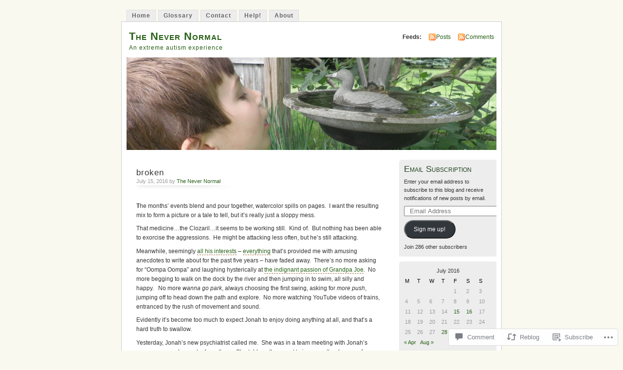

--- FILE ---
content_type: text/html; charset=UTF-8
request_url: https://winklett.com/2016/07/15/broken/
body_size: 32742
content:
<!DOCTYPE html PUBLIC "-//W3C//DTD XHTML 1.0 Transitional//EN" "http://www.w3.org/TR/xhtml1/DTD/xhtml1-transitional.dtd">
<html xmlns="http://www.w3.org/1999/xhtml" lang="en">
<head profile="http://gmpg.org/xfn/11">
<meta http-equiv="Content-Type" content="text/html; charset=UTF-8" />
<title>broken | The Never Normal</title>
<link rel="pingback" href="https://winklett.com/xmlrpc.php" />
<meta name='robots' content='max-image-preview:large' />

<!-- Async WordPress.com Remote Login -->
<script id="wpcom_remote_login_js">
var wpcom_remote_login_extra_auth = '';
function wpcom_remote_login_remove_dom_node_id( element_id ) {
	var dom_node = document.getElementById( element_id );
	if ( dom_node ) { dom_node.parentNode.removeChild( dom_node ); }
}
function wpcom_remote_login_remove_dom_node_classes( class_name ) {
	var dom_nodes = document.querySelectorAll( '.' + class_name );
	for ( var i = 0; i < dom_nodes.length; i++ ) {
		dom_nodes[ i ].parentNode.removeChild( dom_nodes[ i ] );
	}
}
function wpcom_remote_login_final_cleanup() {
	wpcom_remote_login_remove_dom_node_classes( "wpcom_remote_login_msg" );
	wpcom_remote_login_remove_dom_node_id( "wpcom_remote_login_key" );
	wpcom_remote_login_remove_dom_node_id( "wpcom_remote_login_validate" );
	wpcom_remote_login_remove_dom_node_id( "wpcom_remote_login_js" );
	wpcom_remote_login_remove_dom_node_id( "wpcom_request_access_iframe" );
	wpcom_remote_login_remove_dom_node_id( "wpcom_request_access_styles" );
}

// Watch for messages back from the remote login
window.addEventListener( "message", function( e ) {
	if ( e.origin === "https://r-login.wordpress.com" ) {
		var data = {};
		try {
			data = JSON.parse( e.data );
		} catch( e ) {
			wpcom_remote_login_final_cleanup();
			return;
		}

		if ( data.msg === 'LOGIN' ) {
			// Clean up the login check iframe
			wpcom_remote_login_remove_dom_node_id( "wpcom_remote_login_key" );

			var id_regex = new RegExp( /^[0-9]+$/ );
			var token_regex = new RegExp( /^.*|.*|.*$/ );
			if (
				token_regex.test( data.token )
				&& id_regex.test( data.wpcomid )
			) {
				// We have everything we need to ask for a login
				var script = document.createElement( "script" );
				script.setAttribute( "id", "wpcom_remote_login_validate" );
				script.src = '/remote-login.php?wpcom_remote_login=validate'
					+ '&wpcomid=' + data.wpcomid
					+ '&token=' + encodeURIComponent( data.token )
					+ '&host=' + window.location.protocol
					+ '//' + window.location.hostname
					+ '&postid=8483'
					+ '&is_singular=1';
				document.body.appendChild( script );
			}

			return;
		}

		// Safari ITP, not logged in, so redirect
		if ( data.msg === 'LOGIN-REDIRECT' ) {
			window.location = 'https://wordpress.com/log-in?redirect_to=' + window.location.href;
			return;
		}

		// Safari ITP, storage access failed, remove the request
		if ( data.msg === 'LOGIN-REMOVE' ) {
			var css_zap = 'html { -webkit-transition: margin-top 1s; transition: margin-top 1s; } /* 9001 */ html { margin-top: 0 !important; } * html body { margin-top: 0 !important; } @media screen and ( max-width: 782px ) { html { margin-top: 0 !important; } * html body { margin-top: 0 !important; } }';
			var style_zap = document.createElement( 'style' );
			style_zap.type = 'text/css';
			style_zap.appendChild( document.createTextNode( css_zap ) );
			document.body.appendChild( style_zap );

			var e = document.getElementById( 'wpcom_request_access_iframe' );
			e.parentNode.removeChild( e );

			document.cookie = 'wordpress_com_login_access=denied; path=/; max-age=31536000';

			return;
		}

		// Safari ITP
		if ( data.msg === 'REQUEST_ACCESS' ) {
			console.log( 'request access: safari' );

			// Check ITP iframe enable/disable knob
			if ( wpcom_remote_login_extra_auth !== 'safari_itp_iframe' ) {
				return;
			}

			// If we are in a "private window" there is no ITP.
			var private_window = false;
			try {
				var opendb = window.openDatabase( null, null, null, null );
			} catch( e ) {
				private_window = true;
			}

			if ( private_window ) {
				console.log( 'private window' );
				return;
			}

			var iframe = document.createElement( 'iframe' );
			iframe.id = 'wpcom_request_access_iframe';
			iframe.setAttribute( 'scrolling', 'no' );
			iframe.setAttribute( 'sandbox', 'allow-storage-access-by-user-activation allow-scripts allow-same-origin allow-top-navigation-by-user-activation' );
			iframe.src = 'https://r-login.wordpress.com/remote-login.php?wpcom_remote_login=request_access&origin=' + encodeURIComponent( data.origin ) + '&wpcomid=' + encodeURIComponent( data.wpcomid );

			var css = 'html { -webkit-transition: margin-top 1s; transition: margin-top 1s; } /* 9001 */ html { margin-top: 46px !important; } * html body { margin-top: 46px !important; } @media screen and ( max-width: 660px ) { html { margin-top: 71px !important; } * html body { margin-top: 71px !important; } #wpcom_request_access_iframe { display: block; height: 71px !important; } } #wpcom_request_access_iframe { border: 0px; height: 46px; position: fixed; top: 0; left: 0; width: 100%; min-width: 100%; z-index: 99999; background: #23282d; } ';

			var style = document.createElement( 'style' );
			style.type = 'text/css';
			style.id = 'wpcom_request_access_styles';
			style.appendChild( document.createTextNode( css ) );
			document.body.appendChild( style );

			document.body.appendChild( iframe );
		}

		if ( data.msg === 'DONE' ) {
			wpcom_remote_login_final_cleanup();
		}
	}
}, false );

// Inject the remote login iframe after the page has had a chance to load
// more critical resources
window.addEventListener( "DOMContentLoaded", function( e ) {
	var iframe = document.createElement( "iframe" );
	iframe.style.display = "none";
	iframe.setAttribute( "scrolling", "no" );
	iframe.setAttribute( "id", "wpcom_remote_login_key" );
	iframe.src = "https://r-login.wordpress.com/remote-login.php"
		+ "?wpcom_remote_login=key"
		+ "&origin=aHR0cHM6Ly93aW5rbGV0dC5jb20%3D"
		+ "&wpcomid=15086441"
		+ "&time=" + Math.floor( Date.now() / 1000 );
	document.body.appendChild( iframe );
}, false );
</script>
<link rel='dns-prefetch' href='//s0.wp.com' />
<link rel='dns-prefetch' href='//widgets.wp.com' />
<link rel='dns-prefetch' href='//wordpress.com' />
<link rel="alternate" type="application/rss+xml" title="The Never Normal &raquo; Feed" href="https://winklett.com/feed/" />
<link rel="alternate" type="application/rss+xml" title="The Never Normal &raquo; Comments Feed" href="https://winklett.com/comments/feed/" />
<link rel="alternate" type="application/rss+xml" title="The Never Normal &raquo; broken Comments Feed" href="https://winklett.com/2016/07/15/broken/feed/" />
	<script type="text/javascript">
		/* <![CDATA[ */
		function addLoadEvent(func) {
			var oldonload = window.onload;
			if (typeof window.onload != 'function') {
				window.onload = func;
			} else {
				window.onload = function () {
					oldonload();
					func();
				}
			}
		}
		/* ]]> */
	</script>
	<link crossorigin='anonymous' rel='stylesheet' id='all-css-0-1' href='/_static/??-eJx9jFsKwkAMAC/kGnzU4od4lnabarqbZDFZpLfXiiCI+DkwM3AvIao4igPXUHK9kBhM6KWL6c1gVYB1qBkNbpg7xyEUNf+idTRbwe9jpoSf74v+6SQjCfkMfkV+hqX2wGQ+Z9W0hGc+bdpmt22Ph30zPQC8RUp9&cssminify=yes' type='text/css' media='all' />
<style id='wp-emoji-styles-inline-css'>

	img.wp-smiley, img.emoji {
		display: inline !important;
		border: none !important;
		box-shadow: none !important;
		height: 1em !important;
		width: 1em !important;
		margin: 0 0.07em !important;
		vertical-align: -0.1em !important;
		background: none !important;
		padding: 0 !important;
	}
/*# sourceURL=wp-emoji-styles-inline-css */
</style>
<link crossorigin='anonymous' rel='stylesheet' id='all-css-2-1' href='/wp-content/plugins/gutenberg-core/v22.2.0/build/styles/block-library/style.css?m=1764855221i&cssminify=yes' type='text/css' media='all' />
<style id='wp-block-library-inline-css'>
.has-text-align-justify {
	text-align:justify;
}
.has-text-align-justify{text-align:justify;}

/*# sourceURL=wp-block-library-inline-css */
</style><style id='global-styles-inline-css'>
:root{--wp--preset--aspect-ratio--square: 1;--wp--preset--aspect-ratio--4-3: 4/3;--wp--preset--aspect-ratio--3-4: 3/4;--wp--preset--aspect-ratio--3-2: 3/2;--wp--preset--aspect-ratio--2-3: 2/3;--wp--preset--aspect-ratio--16-9: 16/9;--wp--preset--aspect-ratio--9-16: 9/16;--wp--preset--color--black: #000000;--wp--preset--color--cyan-bluish-gray: #abb8c3;--wp--preset--color--white: #ffffff;--wp--preset--color--pale-pink: #f78da7;--wp--preset--color--vivid-red: #cf2e2e;--wp--preset--color--luminous-vivid-orange: #ff6900;--wp--preset--color--luminous-vivid-amber: #fcb900;--wp--preset--color--light-green-cyan: #7bdcb5;--wp--preset--color--vivid-green-cyan: #00d084;--wp--preset--color--pale-cyan-blue: #8ed1fc;--wp--preset--color--vivid-cyan-blue: #0693e3;--wp--preset--color--vivid-purple: #9b51e0;--wp--preset--gradient--vivid-cyan-blue-to-vivid-purple: linear-gradient(135deg,rgb(6,147,227) 0%,rgb(155,81,224) 100%);--wp--preset--gradient--light-green-cyan-to-vivid-green-cyan: linear-gradient(135deg,rgb(122,220,180) 0%,rgb(0,208,130) 100%);--wp--preset--gradient--luminous-vivid-amber-to-luminous-vivid-orange: linear-gradient(135deg,rgb(252,185,0) 0%,rgb(255,105,0) 100%);--wp--preset--gradient--luminous-vivid-orange-to-vivid-red: linear-gradient(135deg,rgb(255,105,0) 0%,rgb(207,46,46) 100%);--wp--preset--gradient--very-light-gray-to-cyan-bluish-gray: linear-gradient(135deg,rgb(238,238,238) 0%,rgb(169,184,195) 100%);--wp--preset--gradient--cool-to-warm-spectrum: linear-gradient(135deg,rgb(74,234,220) 0%,rgb(151,120,209) 20%,rgb(207,42,186) 40%,rgb(238,44,130) 60%,rgb(251,105,98) 80%,rgb(254,248,76) 100%);--wp--preset--gradient--blush-light-purple: linear-gradient(135deg,rgb(255,206,236) 0%,rgb(152,150,240) 100%);--wp--preset--gradient--blush-bordeaux: linear-gradient(135deg,rgb(254,205,165) 0%,rgb(254,45,45) 50%,rgb(107,0,62) 100%);--wp--preset--gradient--luminous-dusk: linear-gradient(135deg,rgb(255,203,112) 0%,rgb(199,81,192) 50%,rgb(65,88,208) 100%);--wp--preset--gradient--pale-ocean: linear-gradient(135deg,rgb(255,245,203) 0%,rgb(182,227,212) 50%,rgb(51,167,181) 100%);--wp--preset--gradient--electric-grass: linear-gradient(135deg,rgb(202,248,128) 0%,rgb(113,206,126) 100%);--wp--preset--gradient--midnight: linear-gradient(135deg,rgb(2,3,129) 0%,rgb(40,116,252) 100%);--wp--preset--font-size--small: 13px;--wp--preset--font-size--medium: 20px;--wp--preset--font-size--large: 36px;--wp--preset--font-size--x-large: 42px;--wp--preset--font-family--albert-sans: 'Albert Sans', sans-serif;--wp--preset--font-family--alegreya: Alegreya, serif;--wp--preset--font-family--arvo: Arvo, serif;--wp--preset--font-family--bodoni-moda: 'Bodoni Moda', serif;--wp--preset--font-family--bricolage-grotesque: 'Bricolage Grotesque', sans-serif;--wp--preset--font-family--cabin: Cabin, sans-serif;--wp--preset--font-family--chivo: Chivo, sans-serif;--wp--preset--font-family--commissioner: Commissioner, sans-serif;--wp--preset--font-family--cormorant: Cormorant, serif;--wp--preset--font-family--courier-prime: 'Courier Prime', monospace;--wp--preset--font-family--crimson-pro: 'Crimson Pro', serif;--wp--preset--font-family--dm-mono: 'DM Mono', monospace;--wp--preset--font-family--dm-sans: 'DM Sans', sans-serif;--wp--preset--font-family--dm-serif-display: 'DM Serif Display', serif;--wp--preset--font-family--domine: Domine, serif;--wp--preset--font-family--eb-garamond: 'EB Garamond', serif;--wp--preset--font-family--epilogue: Epilogue, sans-serif;--wp--preset--font-family--fahkwang: Fahkwang, sans-serif;--wp--preset--font-family--figtree: Figtree, sans-serif;--wp--preset--font-family--fira-sans: 'Fira Sans', sans-serif;--wp--preset--font-family--fjalla-one: 'Fjalla One', sans-serif;--wp--preset--font-family--fraunces: Fraunces, serif;--wp--preset--font-family--gabarito: Gabarito, system-ui;--wp--preset--font-family--ibm-plex-mono: 'IBM Plex Mono', monospace;--wp--preset--font-family--ibm-plex-sans: 'IBM Plex Sans', sans-serif;--wp--preset--font-family--ibarra-real-nova: 'Ibarra Real Nova', serif;--wp--preset--font-family--instrument-serif: 'Instrument Serif', serif;--wp--preset--font-family--inter: Inter, sans-serif;--wp--preset--font-family--josefin-sans: 'Josefin Sans', sans-serif;--wp--preset--font-family--jost: Jost, sans-serif;--wp--preset--font-family--libre-baskerville: 'Libre Baskerville', serif;--wp--preset--font-family--libre-franklin: 'Libre Franklin', sans-serif;--wp--preset--font-family--literata: Literata, serif;--wp--preset--font-family--lora: Lora, serif;--wp--preset--font-family--merriweather: Merriweather, serif;--wp--preset--font-family--montserrat: Montserrat, sans-serif;--wp--preset--font-family--newsreader: Newsreader, serif;--wp--preset--font-family--noto-sans-mono: 'Noto Sans Mono', sans-serif;--wp--preset--font-family--nunito: Nunito, sans-serif;--wp--preset--font-family--open-sans: 'Open Sans', sans-serif;--wp--preset--font-family--overpass: Overpass, sans-serif;--wp--preset--font-family--pt-serif: 'PT Serif', serif;--wp--preset--font-family--petrona: Petrona, serif;--wp--preset--font-family--piazzolla: Piazzolla, serif;--wp--preset--font-family--playfair-display: 'Playfair Display', serif;--wp--preset--font-family--plus-jakarta-sans: 'Plus Jakarta Sans', sans-serif;--wp--preset--font-family--poppins: Poppins, sans-serif;--wp--preset--font-family--raleway: Raleway, sans-serif;--wp--preset--font-family--roboto: Roboto, sans-serif;--wp--preset--font-family--roboto-slab: 'Roboto Slab', serif;--wp--preset--font-family--rubik: Rubik, sans-serif;--wp--preset--font-family--rufina: Rufina, serif;--wp--preset--font-family--sora: Sora, sans-serif;--wp--preset--font-family--source-sans-3: 'Source Sans 3', sans-serif;--wp--preset--font-family--source-serif-4: 'Source Serif 4', serif;--wp--preset--font-family--space-mono: 'Space Mono', monospace;--wp--preset--font-family--syne: Syne, sans-serif;--wp--preset--font-family--texturina: Texturina, serif;--wp--preset--font-family--urbanist: Urbanist, sans-serif;--wp--preset--font-family--work-sans: 'Work Sans', sans-serif;--wp--preset--spacing--20: 0.44rem;--wp--preset--spacing--30: 0.67rem;--wp--preset--spacing--40: 1rem;--wp--preset--spacing--50: 1.5rem;--wp--preset--spacing--60: 2.25rem;--wp--preset--spacing--70: 3.38rem;--wp--preset--spacing--80: 5.06rem;--wp--preset--shadow--natural: 6px 6px 9px rgba(0, 0, 0, 0.2);--wp--preset--shadow--deep: 12px 12px 50px rgba(0, 0, 0, 0.4);--wp--preset--shadow--sharp: 6px 6px 0px rgba(0, 0, 0, 0.2);--wp--preset--shadow--outlined: 6px 6px 0px -3px rgb(255, 255, 255), 6px 6px rgb(0, 0, 0);--wp--preset--shadow--crisp: 6px 6px 0px rgb(0, 0, 0);}:where(.is-layout-flex){gap: 0.5em;}:where(.is-layout-grid){gap: 0.5em;}body .is-layout-flex{display: flex;}.is-layout-flex{flex-wrap: wrap;align-items: center;}.is-layout-flex > :is(*, div){margin: 0;}body .is-layout-grid{display: grid;}.is-layout-grid > :is(*, div){margin: 0;}:where(.wp-block-columns.is-layout-flex){gap: 2em;}:where(.wp-block-columns.is-layout-grid){gap: 2em;}:where(.wp-block-post-template.is-layout-flex){gap: 1.25em;}:where(.wp-block-post-template.is-layout-grid){gap: 1.25em;}.has-black-color{color: var(--wp--preset--color--black) !important;}.has-cyan-bluish-gray-color{color: var(--wp--preset--color--cyan-bluish-gray) !important;}.has-white-color{color: var(--wp--preset--color--white) !important;}.has-pale-pink-color{color: var(--wp--preset--color--pale-pink) !important;}.has-vivid-red-color{color: var(--wp--preset--color--vivid-red) !important;}.has-luminous-vivid-orange-color{color: var(--wp--preset--color--luminous-vivid-orange) !important;}.has-luminous-vivid-amber-color{color: var(--wp--preset--color--luminous-vivid-amber) !important;}.has-light-green-cyan-color{color: var(--wp--preset--color--light-green-cyan) !important;}.has-vivid-green-cyan-color{color: var(--wp--preset--color--vivid-green-cyan) !important;}.has-pale-cyan-blue-color{color: var(--wp--preset--color--pale-cyan-blue) !important;}.has-vivid-cyan-blue-color{color: var(--wp--preset--color--vivid-cyan-blue) !important;}.has-vivid-purple-color{color: var(--wp--preset--color--vivid-purple) !important;}.has-black-background-color{background-color: var(--wp--preset--color--black) !important;}.has-cyan-bluish-gray-background-color{background-color: var(--wp--preset--color--cyan-bluish-gray) !important;}.has-white-background-color{background-color: var(--wp--preset--color--white) !important;}.has-pale-pink-background-color{background-color: var(--wp--preset--color--pale-pink) !important;}.has-vivid-red-background-color{background-color: var(--wp--preset--color--vivid-red) !important;}.has-luminous-vivid-orange-background-color{background-color: var(--wp--preset--color--luminous-vivid-orange) !important;}.has-luminous-vivid-amber-background-color{background-color: var(--wp--preset--color--luminous-vivid-amber) !important;}.has-light-green-cyan-background-color{background-color: var(--wp--preset--color--light-green-cyan) !important;}.has-vivid-green-cyan-background-color{background-color: var(--wp--preset--color--vivid-green-cyan) !important;}.has-pale-cyan-blue-background-color{background-color: var(--wp--preset--color--pale-cyan-blue) !important;}.has-vivid-cyan-blue-background-color{background-color: var(--wp--preset--color--vivid-cyan-blue) !important;}.has-vivid-purple-background-color{background-color: var(--wp--preset--color--vivid-purple) !important;}.has-black-border-color{border-color: var(--wp--preset--color--black) !important;}.has-cyan-bluish-gray-border-color{border-color: var(--wp--preset--color--cyan-bluish-gray) !important;}.has-white-border-color{border-color: var(--wp--preset--color--white) !important;}.has-pale-pink-border-color{border-color: var(--wp--preset--color--pale-pink) !important;}.has-vivid-red-border-color{border-color: var(--wp--preset--color--vivid-red) !important;}.has-luminous-vivid-orange-border-color{border-color: var(--wp--preset--color--luminous-vivid-orange) !important;}.has-luminous-vivid-amber-border-color{border-color: var(--wp--preset--color--luminous-vivid-amber) !important;}.has-light-green-cyan-border-color{border-color: var(--wp--preset--color--light-green-cyan) !important;}.has-vivid-green-cyan-border-color{border-color: var(--wp--preset--color--vivid-green-cyan) !important;}.has-pale-cyan-blue-border-color{border-color: var(--wp--preset--color--pale-cyan-blue) !important;}.has-vivid-cyan-blue-border-color{border-color: var(--wp--preset--color--vivid-cyan-blue) !important;}.has-vivid-purple-border-color{border-color: var(--wp--preset--color--vivid-purple) !important;}.has-vivid-cyan-blue-to-vivid-purple-gradient-background{background: var(--wp--preset--gradient--vivid-cyan-blue-to-vivid-purple) !important;}.has-light-green-cyan-to-vivid-green-cyan-gradient-background{background: var(--wp--preset--gradient--light-green-cyan-to-vivid-green-cyan) !important;}.has-luminous-vivid-amber-to-luminous-vivid-orange-gradient-background{background: var(--wp--preset--gradient--luminous-vivid-amber-to-luminous-vivid-orange) !important;}.has-luminous-vivid-orange-to-vivid-red-gradient-background{background: var(--wp--preset--gradient--luminous-vivid-orange-to-vivid-red) !important;}.has-very-light-gray-to-cyan-bluish-gray-gradient-background{background: var(--wp--preset--gradient--very-light-gray-to-cyan-bluish-gray) !important;}.has-cool-to-warm-spectrum-gradient-background{background: var(--wp--preset--gradient--cool-to-warm-spectrum) !important;}.has-blush-light-purple-gradient-background{background: var(--wp--preset--gradient--blush-light-purple) !important;}.has-blush-bordeaux-gradient-background{background: var(--wp--preset--gradient--blush-bordeaux) !important;}.has-luminous-dusk-gradient-background{background: var(--wp--preset--gradient--luminous-dusk) !important;}.has-pale-ocean-gradient-background{background: var(--wp--preset--gradient--pale-ocean) !important;}.has-electric-grass-gradient-background{background: var(--wp--preset--gradient--electric-grass) !important;}.has-midnight-gradient-background{background: var(--wp--preset--gradient--midnight) !important;}.has-small-font-size{font-size: var(--wp--preset--font-size--small) !important;}.has-medium-font-size{font-size: var(--wp--preset--font-size--medium) !important;}.has-large-font-size{font-size: var(--wp--preset--font-size--large) !important;}.has-x-large-font-size{font-size: var(--wp--preset--font-size--x-large) !important;}.has-albert-sans-font-family{font-family: var(--wp--preset--font-family--albert-sans) !important;}.has-alegreya-font-family{font-family: var(--wp--preset--font-family--alegreya) !important;}.has-arvo-font-family{font-family: var(--wp--preset--font-family--arvo) !important;}.has-bodoni-moda-font-family{font-family: var(--wp--preset--font-family--bodoni-moda) !important;}.has-bricolage-grotesque-font-family{font-family: var(--wp--preset--font-family--bricolage-grotesque) !important;}.has-cabin-font-family{font-family: var(--wp--preset--font-family--cabin) !important;}.has-chivo-font-family{font-family: var(--wp--preset--font-family--chivo) !important;}.has-commissioner-font-family{font-family: var(--wp--preset--font-family--commissioner) !important;}.has-cormorant-font-family{font-family: var(--wp--preset--font-family--cormorant) !important;}.has-courier-prime-font-family{font-family: var(--wp--preset--font-family--courier-prime) !important;}.has-crimson-pro-font-family{font-family: var(--wp--preset--font-family--crimson-pro) !important;}.has-dm-mono-font-family{font-family: var(--wp--preset--font-family--dm-mono) !important;}.has-dm-sans-font-family{font-family: var(--wp--preset--font-family--dm-sans) !important;}.has-dm-serif-display-font-family{font-family: var(--wp--preset--font-family--dm-serif-display) !important;}.has-domine-font-family{font-family: var(--wp--preset--font-family--domine) !important;}.has-eb-garamond-font-family{font-family: var(--wp--preset--font-family--eb-garamond) !important;}.has-epilogue-font-family{font-family: var(--wp--preset--font-family--epilogue) !important;}.has-fahkwang-font-family{font-family: var(--wp--preset--font-family--fahkwang) !important;}.has-figtree-font-family{font-family: var(--wp--preset--font-family--figtree) !important;}.has-fira-sans-font-family{font-family: var(--wp--preset--font-family--fira-sans) !important;}.has-fjalla-one-font-family{font-family: var(--wp--preset--font-family--fjalla-one) !important;}.has-fraunces-font-family{font-family: var(--wp--preset--font-family--fraunces) !important;}.has-gabarito-font-family{font-family: var(--wp--preset--font-family--gabarito) !important;}.has-ibm-plex-mono-font-family{font-family: var(--wp--preset--font-family--ibm-plex-mono) !important;}.has-ibm-plex-sans-font-family{font-family: var(--wp--preset--font-family--ibm-plex-sans) !important;}.has-ibarra-real-nova-font-family{font-family: var(--wp--preset--font-family--ibarra-real-nova) !important;}.has-instrument-serif-font-family{font-family: var(--wp--preset--font-family--instrument-serif) !important;}.has-inter-font-family{font-family: var(--wp--preset--font-family--inter) !important;}.has-josefin-sans-font-family{font-family: var(--wp--preset--font-family--josefin-sans) !important;}.has-jost-font-family{font-family: var(--wp--preset--font-family--jost) !important;}.has-libre-baskerville-font-family{font-family: var(--wp--preset--font-family--libre-baskerville) !important;}.has-libre-franklin-font-family{font-family: var(--wp--preset--font-family--libre-franklin) !important;}.has-literata-font-family{font-family: var(--wp--preset--font-family--literata) !important;}.has-lora-font-family{font-family: var(--wp--preset--font-family--lora) !important;}.has-merriweather-font-family{font-family: var(--wp--preset--font-family--merriweather) !important;}.has-montserrat-font-family{font-family: var(--wp--preset--font-family--montserrat) !important;}.has-newsreader-font-family{font-family: var(--wp--preset--font-family--newsreader) !important;}.has-noto-sans-mono-font-family{font-family: var(--wp--preset--font-family--noto-sans-mono) !important;}.has-nunito-font-family{font-family: var(--wp--preset--font-family--nunito) !important;}.has-open-sans-font-family{font-family: var(--wp--preset--font-family--open-sans) !important;}.has-overpass-font-family{font-family: var(--wp--preset--font-family--overpass) !important;}.has-pt-serif-font-family{font-family: var(--wp--preset--font-family--pt-serif) !important;}.has-petrona-font-family{font-family: var(--wp--preset--font-family--petrona) !important;}.has-piazzolla-font-family{font-family: var(--wp--preset--font-family--piazzolla) !important;}.has-playfair-display-font-family{font-family: var(--wp--preset--font-family--playfair-display) !important;}.has-plus-jakarta-sans-font-family{font-family: var(--wp--preset--font-family--plus-jakarta-sans) !important;}.has-poppins-font-family{font-family: var(--wp--preset--font-family--poppins) !important;}.has-raleway-font-family{font-family: var(--wp--preset--font-family--raleway) !important;}.has-roboto-font-family{font-family: var(--wp--preset--font-family--roboto) !important;}.has-roboto-slab-font-family{font-family: var(--wp--preset--font-family--roboto-slab) !important;}.has-rubik-font-family{font-family: var(--wp--preset--font-family--rubik) !important;}.has-rufina-font-family{font-family: var(--wp--preset--font-family--rufina) !important;}.has-sora-font-family{font-family: var(--wp--preset--font-family--sora) !important;}.has-source-sans-3-font-family{font-family: var(--wp--preset--font-family--source-sans-3) !important;}.has-source-serif-4-font-family{font-family: var(--wp--preset--font-family--source-serif-4) !important;}.has-space-mono-font-family{font-family: var(--wp--preset--font-family--space-mono) !important;}.has-syne-font-family{font-family: var(--wp--preset--font-family--syne) !important;}.has-texturina-font-family{font-family: var(--wp--preset--font-family--texturina) !important;}.has-urbanist-font-family{font-family: var(--wp--preset--font-family--urbanist) !important;}.has-work-sans-font-family{font-family: var(--wp--preset--font-family--work-sans) !important;}
/*# sourceURL=global-styles-inline-css */
</style>

<style id='classic-theme-styles-inline-css'>
/*! This file is auto-generated */
.wp-block-button__link{color:#fff;background-color:#32373c;border-radius:9999px;box-shadow:none;text-decoration:none;padding:calc(.667em + 2px) calc(1.333em + 2px);font-size:1.125em}.wp-block-file__button{background:#32373c;color:#fff;text-decoration:none}
/*# sourceURL=/wp-includes/css/classic-themes.min.css */
</style>
<link crossorigin='anonymous' rel='stylesheet' id='all-css-4-1' href='/_static/??-eJx9jksOwjAMRC9EsEAtnwXiKCgfC1LqJIqd9vq4qtgAYmPJM/PsgbkYn5NgEqBmytjuMTH4XFF1KlZAE4QhWhyRNLb1zBv4jc1FGeNcqchsdFJsZOShIP/jBpRi/dOotJ5YDeCW3t5twhRyBdskkxWJ/osCrh5ci2OACavTzyoulflzX7pc6bI7Hk777tx1/fACNXxjkA==&cssminify=yes' type='text/css' media='all' />
<link rel='stylesheet' id='verbum-gutenberg-css-css' href='https://widgets.wp.com/verbum-block-editor/block-editor.css?ver=1738686361' media='all' />
<link crossorigin='anonymous' rel='stylesheet' id='all-css-6-1' href='/_static/??-eJx9TdsKwjAM/SFrGBUvD+K3bCXWuKYZa8rw780UdCr4lHPJOQemwQXJilmBqxtSjZQLBGE2ySXq0Vj5UtamrIAgi5Klyws8jUWnXpCtYagdMBW9JZEe5os/r4v5Ebsk0WB8bL/pv1BEcUlCqyT5g7hzammcoyc+NrtNsz147/fXO1ouXgg=&cssminify=yes' type='text/css' media='all' />
<link crossorigin='anonymous' rel='stylesheet' id='print-css-7-1' href='/wp-content/mu-plugins/global-print/global-print.css?m=1465851035i&cssminify=yes' type='text/css' media='print' />
<style id='jetpack-global-styles-frontend-style-inline-css'>
:root { --font-headings: unset; --font-base: unset; --font-headings-default: -apple-system,BlinkMacSystemFont,"Segoe UI",Roboto,Oxygen-Sans,Ubuntu,Cantarell,"Helvetica Neue",sans-serif; --font-base-default: -apple-system,BlinkMacSystemFont,"Segoe UI",Roboto,Oxygen-Sans,Ubuntu,Cantarell,"Helvetica Neue",sans-serif;}
/*# sourceURL=jetpack-global-styles-frontend-style-inline-css */
</style>
<link crossorigin='anonymous' rel='stylesheet' id='all-css-10-1' href='/_static/??-eJyNjcsKAjEMRX/IGtQZBxfip0hMS9sxTYppGfx7H7gRN+7ugcs5sFRHKi1Ig9Jd5R6zGMyhVaTrh8G6QFHfORhYwlvw6P39PbPENZmt4G/ROQuBKWVkxxrVvuBH1lIoz2waILJekF+HUzlupnG3nQ77YZwfuRJIaQ==&cssminify=yes' type='text/css' media='all' />
<script type="text/javascript" id="jetpack_related-posts-js-extra">
/* <![CDATA[ */
var related_posts_js_options = {"post_heading":"h4"};
//# sourceURL=jetpack_related-posts-js-extra
/* ]]> */
</script>
<script type="text/javascript" id="wpcom-actionbar-placeholder-js-extra">
/* <![CDATA[ */
var actionbardata = {"siteID":"15086441","postID":"8483","siteURL":"https://winklett.com","xhrURL":"https://winklett.com/wp-admin/admin-ajax.php","nonce":"7d8df276ec","isLoggedIn":"","statusMessage":"","subsEmailDefault":"instantly","proxyScriptUrl":"https://s0.wp.com/wp-content/js/wpcom-proxy-request.js?m=1513050504i&amp;ver=20211021","shortlink":"https://wp.me/s11iFH-broken","i18n":{"followedText":"New posts from this site will now appear in your \u003Ca href=\"https://wordpress.com/reader\"\u003EReader\u003C/a\u003E","foldBar":"Collapse this bar","unfoldBar":"Expand this bar","shortLinkCopied":"Shortlink copied to clipboard."}};
//# sourceURL=wpcom-actionbar-placeholder-js-extra
/* ]]> */
</script>
<script type="text/javascript" id="jetpack-mu-wpcom-settings-js-before">
/* <![CDATA[ */
var JETPACK_MU_WPCOM_SETTINGS = {"assetsUrl":"https://s0.wp.com/wp-content/mu-plugins/jetpack-mu-wpcom-plugin/sun/jetpack_vendor/automattic/jetpack-mu-wpcom/src/build/"};
//# sourceURL=jetpack-mu-wpcom-settings-js-before
/* ]]> */
</script>
<script crossorigin='anonymous' type='text/javascript'  src='/_static/??/wp-content/mu-plugins/jetpack-plugin/sun/_inc/build/related-posts/related-posts.min.js,/wp-content/js/rlt-proxy.js?m=1755011788j'></script>
<script type="text/javascript" id="rlt-proxy-js-after">
/* <![CDATA[ */
	rltInitialize( {"token":null,"iframeOrigins":["https:\/\/widgets.wp.com"]} );
//# sourceURL=rlt-proxy-js-after
/* ]]> */
</script>
<link rel="EditURI" type="application/rsd+xml" title="RSD" href="https://winklett.wordpress.com/xmlrpc.php?rsd" />
<meta name="generator" content="WordPress.com" />
<link rel="canonical" href="https://winklett.com/2016/07/15/broken/" />
<link rel='shortlink' href='https://wp.me/s11iFH-broken' />
<link rel="alternate" type="application/json+oembed" href="https://public-api.wordpress.com/oembed/?format=json&amp;url=https%3A%2F%2Fwinklett.com%2F2016%2F07%2F15%2Fbroken%2F&amp;for=wpcom-auto-discovery" /><link rel="alternate" type="application/xml+oembed" href="https://public-api.wordpress.com/oembed/?format=xml&amp;url=https%3A%2F%2Fwinklett.com%2F2016%2F07%2F15%2Fbroken%2F&amp;for=wpcom-auto-discovery" />
<!-- Jetpack Open Graph Tags -->
<meta property="og:type" content="article" />
<meta property="og:title" content="broken" />
<meta property="og:url" content="https://winklett.com/2016/07/15/broken/" />
<meta property="og:description" content="The months&#8217; events blend and pour together, watercolor spills on pages.  I want the resulting mix to form a picture or a tale to tell, but it&#8217;s really just a sloppy mess. That medicine&amp;…" />
<meta property="article:published_time" content="2016-07-15T16:17:09+00:00" />
<meta property="article:modified_time" content="2016-07-16T23:51:02+00:00" />
<meta property="og:site_name" content="The Never Normal" />
<meta property="og:image" content="https://winklett.com/wp-content/uploads/2016/07/june.jpg" />
<meta property="og:image:width" content="230" />
<meta property="og:image:height" content="328" />
<meta property="og:image:alt" content="June" />
<meta property="og:locale" content="en_US" />
<meta property="article:publisher" content="https://www.facebook.com/WordPresscom" />
<meta name="twitter:creator" content="@winklett" />
<meta name="twitter:site" content="@winklett" />
<meta name="twitter:text:title" content="broken" />
<meta name="twitter:image" content="https://winklett.com/wp-content/uploads/2016/07/june.jpg?w=144" />
<meta name="twitter:image:alt" content="June" />
<meta name="twitter:card" content="summary" />

<!-- End Jetpack Open Graph Tags -->
<link rel="shortcut icon" type="image/x-icon" href="https://secure.gravatar.com/blavatar/8ff9d7086ada735f5b8360530108fae9ca8a9f9abe85b475107aceefb0dba60a?s=32" sizes="16x16" />
<link rel="icon" type="image/x-icon" href="https://secure.gravatar.com/blavatar/8ff9d7086ada735f5b8360530108fae9ca8a9f9abe85b475107aceefb0dba60a?s=32" sizes="16x16" />
<link rel="apple-touch-icon" href="https://secure.gravatar.com/blavatar/8ff9d7086ada735f5b8360530108fae9ca8a9f9abe85b475107aceefb0dba60a?s=114" />
<link rel='openid.server' href='https://winklett.com/?openidserver=1' />
<link rel='openid.delegate' href='https://winklett.com/' />
<link rel="search" type="application/opensearchdescription+xml" href="https://winklett.com/osd.xml" title="The Never Normal" />
<link rel="search" type="application/opensearchdescription+xml" href="https://s1.wp.com/opensearch.xml" title="WordPress.com" />
		<style id="wpcom-hotfix-masterbar-style">
			@media screen and (min-width: 783px) {
				#wpadminbar .quicklinks li#wp-admin-bar-my-account.with-avatar > a img {
					margin-top: 5px;
				}
			}
		</style>
		<script type="text/javascript" id="webfont-output">
  
  WebFontConfig = {"typekit":{"id":"ujz5syo"}};
  (function() {
    var wf = document.createElement('script');
    wf.src = ('https:' == document.location.protocol ? 'https' : 'http') +
      '://ajax.googleapis.com/ajax/libs/webfont/1/webfont.js';
    wf.type = 'text/javascript';
    wf.async = 'true';
    var s = document.getElementsByTagName('script')[0];
    s.parentNode.insertBefore(wf, s);
	})();
</script><meta name="description" content="The months&#039; events blend and pour together, watercolor spills on pages.  I want the resulting mix to form a picture or a tale to tell, but it&#039;s really just a sloppy mess. That medicine...the Clozaril...it seems to be working still.  Kind of.  But nothing has been able to exorcise the aggressions.  He might be attacking&hellip;" />
<style type="text/css">
			#header h1 a,
		#header h2 {
			color: #265E15 !important;
		}
				#headerimage {
			background: url('https://winklett.com/wp-content/uploads/2010/08/cropped-037.jpg') no-repeat;
			height: 200px;
		}
	</style>
<link crossorigin='anonymous' rel='stylesheet' id='all-css-0-3' href='/_static/??-eJydjtsKwkAMRH/INtQL6oP4KdKmoaTd3YQmy+LfW/ECvqlvc4bhMFC0QklOySHmSkMeOBmM5Nri9GSwnODCCaELgpOBFVaaazRbwdeCKH0OZIDtLNkovDev4kff41Dm0C/YGc6szrJsP6iOnP48WrgfyA1ctFKxJZlfA91t53hq9rvN8dBsm/V4A009eyk=&cssminify=yes' type='text/css' media='all' />
</head>
<body id="section-index" class="wp-singular post-template-default single single-post postid-8483 single-format-standard wp-theme-pubmistylook customizer-styles-applied jetpack-reblog-enabled">


<div id="navigation" class="clearfix">
	<div class="menu"><ul id="menu-menu-2" class="menu"><li id="menu-item-8177" class="menu-item menu-item-type-custom menu-item-object-custom menu-item-home menu-item-8177"><a href="https://winklett.com/">Home</a></li>
<li id="menu-item-8173" class="menu-item menu-item-type-post_type menu-item-object-page menu-item-8173"><a href="https://winklett.com/glossary-of-jonahs-jabberwocky-other-terms-explained/">Glossary</a></li>
<li id="menu-item-8176" class="menu-item menu-item-type-post_type menu-item-object-page menu-item-8176"><a href="https://winklett.com/contact-us/">Contact</a></li>
<li id="menu-item-8174" class="menu-item menu-item-type-post_type menu-item-object-page menu-item-8174"><a href="https://winklett.com/help/">Help!</a></li>
<li id="menu-item-8175" class="menu-item menu-item-type-post_type menu-item-object-page menu-item-8175"><a href="https://winklett.com/faqs/">About</a></li>
</ul></div></div><!-- end id:navigation -->

<div id="container">

<div id="header">
<h1><a href="https://winklett.com/" title="The Never Normal">The Never Normal</a></h1>
<h2>An extreme autism experience</h2>
</div><!-- end id:header -->


	
		<div id="feedarea">
	<dl>
		<dt><strong>Feeds:</strong></dt>

			<dd><a href="https://winklett.com/feed/">Posts</a></dd>
	
			<dd><a href="https://winklett.com/comments/feed/">Comments</a></dd>
		</dl>
	</div><!-- end id:feedarea -->
	
	<div id="headerimage">
</div><!-- end id:headerimage -->

<div id="content">
<div id="content-main">

		
						
			<div class="post-8483 post type-post status-publish format-standard hentry category-uncategorized" id="post-8483">
				<div class="posttitle">
					<h2>broken</h2>
					<p class="post-info">July 15, 2016 by <a href="https://winklett.com/author/winklett/" title="Posts by The Never Normal">The Never Normal</a>  </p>
				</div>

				<div class="entry">
					<p><strong>T</strong>he months&#8217; events blend and pour together, watercolor spills on pages.  I want the resulting mix to form a picture or a tale to tell, but it&#8217;s really just a sloppy mess.</p>
<p>That medicine&#8230;the Clozaril&#8230;it seems to be working still.  Kind of.  But nothing has been able to exorcise the aggressions.  He might be attacking less often, but he&#8217;s still attacking.</p>
<p>Meanwhile, seemingly <a href="https://winklett.com/2014/06/" target="_blank">all his interests</a> &#8211; <a href="https://winklett.com/2010/09/09/the-village/" target="_blank">everything</a> that&#8217;s provided me with amusing anecdotes to write about for the past five years &#8211; have faded away.  There&#8217;s no more asking for &#8220;Oompa Oompa&#8221; and laughing hysterically at <a href="https://www.youtube.com/watch?v=zSQNl4V_R88" target="_blank">the indignant passion of Grandpa Joe</a><em>.</em>  No more begging to walk on the dock by the river and then jumping in to swim, all silly and happy.   No more <em>wanna go park</em>, always choosing the first swing, asking for <em>more push</em>, jumping off to head down the path and explore.  No more watching YouTube videos of trains, entranced by the rush of movement and sound.</p>
<p>Evidently it&#8217;s become too much to expect Jonah to enjoy doing anything at all, and that&#8217;s a hard truth to swallow.</p>
<p>Yesterday, Jonah&#8217;s new psychiatrist called me.  She was in a team meeting with Jonah&#8217;s nurse, case worker and a few others.  She told me they want to increase the dosage of Clozaril.  I asked questions I suspected she couldn&#8217;t answer, but I asked them anyway.  Can they make the aggressions go away?  Will enough Clozaril stop this?   Do we need to trade his entire personality for it to happen?</p>
<p>My questions are jokes with shitty punchlines.  I have learned not to hope anymore.  Hope gets smashed too many times and expectations are brought down so many notches that I find myself beneath the surface where it&#8217;s always cold and dark and still.</p>
<p>Andy and I had one baby.  We dreamt of all the things he could be and do&#8230;all those wonder-filled possibilities taken away, one by one.  We dealt with it.  Okay, so he isn&#8217;t going to converse.  And okay, so he isn&#8217;t going to make friends.  He isn&#8217;t going to play on softball teams and tell ghost stories at sleepovers and fall in love.</p>
<p>I could always see the bright side.  I&#8217;d say to myself:  At least I don&#8217;t have to deal with competitive, gossipy soccer moms.  I won&#8217;t have to find a way to comfort him when world events are frightening.  I don&#8217;t have to watch the inevitability of innocence slipping away from him as it does from all of us who grow and learn and mature in the land of normalcy.</p>
<p>But then the possibilities taken away began to outnumber those left over.  Because he became aggressive, he wasn&#8217;t allowed to attend the beautiful autism summer camp in Altamont with the giant pool anymore.  Because he attacked others, he could no longer go to the fun after school program at the Center for the Disabled.  He&#8217;d had to leave his wonderful local school.  His mama and daddy.  His home.  And now he is too aggressive to stay at the residential school which he was sent to for being aggressive.   He is there today only because there is nowhere else for him to go.</p>
<p>On Sunday mornings, My mother and I drive down and meet Andy at his apartment.  We drive to Jonah&#8217;s school and we call Jonah&#8217;s residence (I can never really call it his <em>house</em>, let alone his <em>home</em>) and someone walks him out to us.  We are usually able to get back to the apartment without incident and sometimes Jonah will get out of the car and come inside.  Usually my mother has brought him something yummy to eat.  Usually he eats it, making a mess, occasionally throwing some of it at one of us.  Always he asks for <em>car ride</em> or <em>mama in the front</em>.  My mother stays in the apartment.  Once the three of us are in the car, there is no stopping or getting out of the car.  Jonah requests music and the volume of said music.  We take &#8220;loops&#8221; &#8211; specific cyclic driving routes past quaint restaurants and a giant fairground and <a href="http://wilderstein.org/" target="_blank">the famous home</a> of a president&#8217;s mistress.</p>
<p>If we are lucky Jonah does not attack us.  If we are lucky we do not need to pull over &#8212; and if we <em>do</em> have to pull over, we are lucky if nobody calls 911 when they see us and we do not have to explain ourselves to the police.  If we are lucky we will return to the apartment and Jonah will go back inside for a short while.  If we are lucky my mother and I will drive home a few hours later without tears, without bloody bite marks or bruises or a burning scalp.  Andy&#8217;s arms are a permanent criss-cross of scratches and scars.</p>
<p>I do not write about it for attention, or to seek sympathy.  Those things are useless.  I do not write about this to complain.  Complaining implies that someone can do something, that there is a repair that can be made.  I write because I started something when I innocently typed out my first post in August of 2010, and people have told me they are interested and they care.  People are dealing with similar shit and need to know they are not alone.  I don&#8217;t think it&#8217;s fair to disappear.  Yet in the midst of what feels like limbo, sometimes there just isn&#8217;t a lot I want to say.</p>
<p>Ours is a purgatory from which deliverance is, finally, neither expected nor anticipated.</p>
<p>I <em>am</em> grateful that Jonah is safe, and well cared for, as happy as an autistic child, plagued by aggression and drugged into God-knows-where, can be.  I can&#8217;t speak for Andy but I do know he is grateful too, and also uncomplainingly resigned to his fate.  He is Jonah&#8217;s father before everything else, and he has chosen that life, and it has been tremendously difficult.  It would have destroyed most other people I know.  At least he has a girlfriend and they are in love.  He deserves the best in this life.</p>
<p>I think about Andy lately, wondering at the wreck I made of his life.  I think about how he was <em>my husband</em> and now he isn&#8217;t, and how if I could only go back I would honor the intended lifelong bond of that and stick with him no matter what.  A few weeks ago, I bought the kind of shampoo he used when we were married, to capture even just the scent of that lost life.  Am I romanticizing it?  Am I wasting my time with <em>if only</em>?  Yes.  Yes, of course I am.</p>
<p>For a long time I&#8217;ve grasped at ways to manage the emotional toll of both my own choices and of circumstances over which I&#8217;ve had no control.  For what seems like forever I&#8217;ve grasped.  And I know better than to grasp &#8211; hell, I&#8217;ve read plenty of <a href="http://www.goodreads.com/author/show/9074.Thich_Nhat_Hanh" target="_blank">Thich Nhat Hanh</a>.  But I have so often not been healthy, or wise, or even rational.  Some of those grasping ways I shared here &#8211; attempts at relationships, vacations to new places, things to build on or look forward to.  Places and people from which I sought excitement and happiness and hope.</p>
<p>But sitting here now, today typing this, I feel like I&#8217;ve finally, conclusively <em>broken</em>.</p>
<p>Too many cracks have converged &#8211; in Jonah&#8217;s life, in my life outside of him.  In the whole world.  As I type this, the death toll is still rising from the latest <em>almost daily</em> violent tragedy &#8211; this one a terrorist mowing down dozens of people with a fucking tractor trailer.  My oldest friend is 91, and it&#8217;s gotten to the point where I envy her for being on the way out of this world.</p>
<p>Should I be at the end of my<em> blog</em> if these are the things I am typing now?  Who wants to read doom and gloom?  It&#8217;s what I&#8217;ve felt for a while, so I haven&#8217;t been posting.  I&#8217;ve been <em>writing </em>the posts, though &#8212; dozens of blog entries, all alike, all deleted.  Maybe I&#8217;ll actually publish this one.</p>
<p>Maybe it&#8217;s just <em>today</em> that I&#8217;ve run out of ways to spin it.</p>
<p>There <em>was</em> one miracle, though.  I saved it &#8211; the best &#8211; for last.  it&#8217;s Jonah&#8217;s school photo, taken by Life Touch, where he looks positively beatific.  See for yourself:</p>
<p><img data-attachment-id="8943" data-permalink="https://winklett.com/2016/07/15/broken/june/" data-orig-file="https://winklett.com/wp-content/uploads/2016/07/june.jpg" data-orig-size="691,984" data-comments-opened="1" data-image-meta="{&quot;aperture&quot;:&quot;0&quot;,&quot;credit&quot;:&quot;Picasa&quot;,&quot;camera&quot;:&quot;&quot;,&quot;caption&quot;:&quot;&quot;,&quot;created_timestamp&quot;:&quot;1466949304&quot;,&quot;copyright&quot;:&quot;&quot;,&quot;focal_length&quot;:&quot;0&quot;,&quot;iso&quot;:&quot;0&quot;,&quot;shutter_speed&quot;:&quot;0&quot;,&quot;title&quot;:&quot;&quot;,&quot;orientation&quot;:&quot;0&quot;}" data-image-title="June" data-image-description="" data-image-caption="" data-medium-file="https://winklett.com/wp-content/uploads/2016/07/june.jpg?w=211" data-large-file="https://winklett.com/wp-content/uploads/2016/07/june.jpg?w=500" class="alignnone wp-image-8943" src="https://winklett.com/wp-content/uploads/2016/07/june.jpg?w=230&#038;h=328" alt="June" width="230" height="328" srcset="https://winklett.com/wp-content/uploads/2016/07/june.jpg?w=230&amp;h=328 230w, https://winklett.com/wp-content/uploads/2016/07/june.jpg?w=460&amp;h=655 460w, https://winklett.com/wp-content/uploads/2016/07/june.jpg?w=105&amp;h=150 105w, https://winklett.com/wp-content/uploads/2016/07/june.jpg?w=211&amp;h=300 211w" sizes="(max-width: 230px) 100vw, 230px" /></p>
<p>How they got him to sit still, let alone pose and smile, is the mystery of the millennium.  In my life and under our current circumstances, I call that a miracle.  I pull the photo out constantly and look at my beautiful boy.</p>
<p>I love him more than I am broken, even.</p>
<p>Maybe that&#8217;s the very thing that keeps me pushing on.</p>
<div id="jp-post-flair" class="sharedaddy sd-like-enabled sd-sharing-enabled"><div class="sharedaddy sd-sharing-enabled"><div class="robots-nocontent sd-block sd-social sd-social-icon-text sd-sharing"><h3 class="sd-title">Share this:</h3><div class="sd-content"><ul><li><a href="#" class="sharing-anchor sd-button share-more"><span>Share</span></a></li><li class="share-end"></li></ul><div class="sharing-hidden"><div class="inner" style="display: none;"><ul><li class="share-reddit"><a rel="nofollow noopener noreferrer"
				data-shared="sharing-reddit-8483"
				class="share-reddit sd-button share-icon"
				href="https://winklett.com/2016/07/15/broken/?share=reddit"
				target="_blank"
				aria-labelledby="sharing-reddit-8483"
				>
				<span id="sharing-reddit-8483" hidden>Share on Reddit (Opens in new window)</span>
				<span>Reddit</span>
			</a></li><li class="share-email"><a rel="nofollow noopener noreferrer"
				data-shared="sharing-email-8483"
				class="share-email sd-button share-icon"
				href="mailto:?subject=%5BShared%20Post%5D%20broken&#038;body=https%3A%2F%2Fwinklett.com%2F2016%2F07%2F15%2Fbroken%2F&#038;share=email"
				target="_blank"
				aria-labelledby="sharing-email-8483"
				data-email-share-error-title="Do you have email set up?" data-email-share-error-text="If you&#039;re having problems sharing via email, you might not have email set up for your browser. You may need to create a new email yourself." data-email-share-nonce="ea0d864741" data-email-share-track-url="https://winklett.com/2016/07/15/broken/?share=email">
				<span id="sharing-email-8483" hidden>Email a link to a friend (Opens in new window)</span>
				<span>Email</span>
			</a></li><li class="share-facebook"><a rel="nofollow noopener noreferrer"
				data-shared="sharing-facebook-8483"
				class="share-facebook sd-button share-icon"
				href="https://winklett.com/2016/07/15/broken/?share=facebook"
				target="_blank"
				aria-labelledby="sharing-facebook-8483"
				>
				<span id="sharing-facebook-8483" hidden>Share on Facebook (Opens in new window)</span>
				<span>Facebook</span>
			</a></li><li class="share-print"><a rel="nofollow noopener noreferrer"
				data-shared="sharing-print-8483"
				class="share-print sd-button share-icon"
				href="https://winklett.com/2016/07/15/broken/#print?share=print"
				target="_blank"
				aria-labelledby="sharing-print-8483"
				>
				<span id="sharing-print-8483" hidden>Print (Opens in new window)</span>
				<span>Print</span>
			</a></li><li class="share-twitter"><a rel="nofollow noopener noreferrer"
				data-shared="sharing-twitter-8483"
				class="share-twitter sd-button share-icon"
				href="https://winklett.com/2016/07/15/broken/?share=twitter"
				target="_blank"
				aria-labelledby="sharing-twitter-8483"
				>
				<span id="sharing-twitter-8483" hidden>Share on X (Opens in new window)</span>
				<span>X</span>
			</a></li><li class="share-end"></li></ul></div></div></div></div></div><div class='sharedaddy sd-block sd-like jetpack-likes-widget-wrapper jetpack-likes-widget-unloaded' id='like-post-wrapper-15086441-8483-696bdd5919b65' data-src='//widgets.wp.com/likes/index.html?ver=20260117#blog_id=15086441&amp;post_id=8483&amp;origin=winklett.wordpress.com&amp;obj_id=15086441-8483-696bdd5919b65&amp;domain=winklett.com' data-name='like-post-frame-15086441-8483-696bdd5919b65' data-title='Like or Reblog'><div class='likes-widget-placeholder post-likes-widget-placeholder' style='height: 55px;'><span class='button'><span>Like</span></span> <span class='loading'>Loading...</span></div><span class='sd-text-color'></span><a class='sd-link-color'></a></div>
<div id='jp-relatedposts' class='jp-relatedposts' >
	<h3 class="jp-relatedposts-headline"><em>Related</em></h3>
</div></div>									</div>

				<p class="postmetadata">
					Posted in <a href="https://winklett.com/category/uncategorized/" rel="category tag">Uncategorized</a> | 											11 Comments									</p>
				
<!-- You can start editing here. -->

<h3 id="comments">11 Responses</h3>

	<ol class="commentlist">
			<li class="comment byuser comment-author-luvmycrzylife even thread-even depth-1" id="comment-7615">
		<div id="div-comment-7615">
		<div class="cmtinfo"><em> on <a href="#comment-7615" title="">July 15, 2016 at 1:16 pm</a> | <a rel="nofollow" class="comment-reply-link" href="https://winklett.com/2016/07/15/broken/?replytocom=7615#respond" data-commentid="7615" data-postid="8483" data-belowelement="div-comment-7615" data-respondelement="respond" data-replyto="Reply to luvmycrzylife" aria-label="Reply to luvmycrzylife">Reply</a></em> <img referrerpolicy="no-referrer" alt='luvmycrzylife&#039;s avatar' src='https://0.gravatar.com/avatar/07360d6b18d34d88bafb79323b1a43ec258bbbcb14e362d4bee48eb1f10be1b0?s=48&#038;d=identicon&#038;r=PG' srcset='https://0.gravatar.com/avatar/07360d6b18d34d88bafb79323b1a43ec258bbbcb14e362d4bee48eb1f10be1b0?s=48&#038;d=identicon&#038;r=PG 1x, https://0.gravatar.com/avatar/07360d6b18d34d88bafb79323b1a43ec258bbbcb14e362d4bee48eb1f10be1b0?s=72&#038;d=identicon&#038;r=PG 1.5x, https://0.gravatar.com/avatar/07360d6b18d34d88bafb79323b1a43ec258bbbcb14e362d4bee48eb1f10be1b0?s=96&#038;d=identicon&#038;r=PG 2x, https://0.gravatar.com/avatar/07360d6b18d34d88bafb79323b1a43ec258bbbcb14e362d4bee48eb1f10be1b0?s=144&#038;d=identicon&#038;r=PG 3x, https://0.gravatar.com/avatar/07360d6b18d34d88bafb79323b1a43ec258bbbcb14e362d4bee48eb1f10be1b0?s=192&#038;d=identicon&#038;r=PG 4x' class='avatar avatar-48' height='48' width='48' decoding='async' /> <cite>luvmycrzylife</cite></div>
						<p>I love you, I miss you.</p>
<p id="comment-like-7615" data-liked=comment-not-liked class="comment-likes comment-not-liked"><a href="https://winklett.com/2016/07/15/broken/?like_comment=7615&#038;_wpnonce=bb4a4a2c5d" class="comment-like-link needs-login" rel="nofollow" data-blog="15086441"><span>Like</span></a><span id="comment-like-count-7615" class="comment-like-feedback">Like</span></p>
			<br style="clear: both" />
		</div>
</li><!-- #comment-## -->
		<li class="comment odd alt thread-odd thread-alt depth-1" id="comment-7616">
		<div id="div-comment-7616">
		<div class="cmtinfo"><em> on <a href="#comment-7616" title="">July 15, 2016 at 1:36 pm</a> | <a rel="nofollow" class="comment-reply-link" href="https://winklett.com/2016/07/15/broken/?replytocom=7616#respond" data-commentid="7616" data-postid="8483" data-belowelement="div-comment-7616" data-respondelement="respond" data-replyto="Reply to Carrie Tyler" aria-label="Reply to Carrie Tyler">Reply</a></em> <img referrerpolicy="no-referrer" alt='Carrie Tyler&#039;s avatar' src='https://0.gravatar.com/avatar/fb0c3c2e955d4f15102c907d3bb1f9d15f95d2d5a4825b343f42b5fc059e09da?s=48&#038;d=identicon&#038;r=PG' srcset='https://0.gravatar.com/avatar/fb0c3c2e955d4f15102c907d3bb1f9d15f95d2d5a4825b343f42b5fc059e09da?s=48&#038;d=identicon&#038;r=PG 1x, https://0.gravatar.com/avatar/fb0c3c2e955d4f15102c907d3bb1f9d15f95d2d5a4825b343f42b5fc059e09da?s=72&#038;d=identicon&#038;r=PG 1.5x, https://0.gravatar.com/avatar/fb0c3c2e955d4f15102c907d3bb1f9d15f95d2d5a4825b343f42b5fc059e09da?s=96&#038;d=identicon&#038;r=PG 2x, https://0.gravatar.com/avatar/fb0c3c2e955d4f15102c907d3bb1f9d15f95d2d5a4825b343f42b5fc059e09da?s=144&#038;d=identicon&#038;r=PG 3x, https://0.gravatar.com/avatar/fb0c3c2e955d4f15102c907d3bb1f9d15f95d2d5a4825b343f42b5fc059e09da?s=192&#038;d=identicon&#038;r=PG 4x' class='avatar avatar-48' height='48' width='48' decoding='async' /> <cite>Carrie Tyler</cite></div>
						<p>What a beautiful photo. Thinking of you.</p>
<p id="comment-like-7616" data-liked=comment-not-liked class="comment-likes comment-not-liked"><a href="https://winklett.com/2016/07/15/broken/?like_comment=7616&#038;_wpnonce=a4e5a61975" class="comment-like-link needs-login" rel="nofollow" data-blog="15086441"><span>Like</span></a><span id="comment-like-count-7616" class="comment-like-feedback">Like</span></p>
			<br style="clear: both" />
		</div>
</li><!-- #comment-## -->
		<li class="comment even thread-even depth-1" id="comment-7617">
		<div id="div-comment-7617">
		<div class="cmtinfo"><em> on <a href="#comment-7617" title="">July 15, 2016 at 2:16 pm</a> | <a rel="nofollow" class="comment-reply-link" href="https://winklett.com/2016/07/15/broken/?replytocom=7617#respond" data-commentid="7617" data-postid="8483" data-belowelement="div-comment-7617" data-respondelement="respond" data-replyto="Reply to Linda M." aria-label="Reply to Linda M.">Reply</a></em> <img referrerpolicy="no-referrer" alt='Linda M.&#039;s avatar' src='https://2.gravatar.com/avatar/edf2c1f41c0466ff983e19f3e61184ddde2974b63354ff1df12b3863f2c4b555?s=48&#038;d=identicon&#038;r=PG' srcset='https://2.gravatar.com/avatar/edf2c1f41c0466ff983e19f3e61184ddde2974b63354ff1df12b3863f2c4b555?s=48&#038;d=identicon&#038;r=PG 1x, https://2.gravatar.com/avatar/edf2c1f41c0466ff983e19f3e61184ddde2974b63354ff1df12b3863f2c4b555?s=72&#038;d=identicon&#038;r=PG 1.5x, https://2.gravatar.com/avatar/edf2c1f41c0466ff983e19f3e61184ddde2974b63354ff1df12b3863f2c4b555?s=96&#038;d=identicon&#038;r=PG 2x, https://2.gravatar.com/avatar/edf2c1f41c0466ff983e19f3e61184ddde2974b63354ff1df12b3863f2c4b555?s=144&#038;d=identicon&#038;r=PG 3x, https://2.gravatar.com/avatar/edf2c1f41c0466ff983e19f3e61184ddde2974b63354ff1df12b3863f2c4b555?s=192&#038;d=identicon&#038;r=PG 4x' class='avatar avatar-48' height='48' width='48' loading='lazy' decoding='async' /> <cite>Linda M.</cite></div>
						<p>He does look beautiful. Not sure what to say that hasn&#8217;t been said, except that I&#8217;m broken too. Thank you for not deleting this blog entry. I needed it ❤</p>
<p id="comment-like-7617" data-liked=comment-not-liked class="comment-likes comment-not-liked"><a href="https://winklett.com/2016/07/15/broken/?like_comment=7617&#038;_wpnonce=c6e869e314" class="comment-like-link needs-login" rel="nofollow" data-blog="15086441"><span>Like</span></a><span id="comment-like-count-7617" class="comment-like-feedback">Like</span></p>
			<br style="clear: both" />
		</div>
</li><!-- #comment-## -->
		<li class="comment odd alt thread-odd thread-alt depth-1" id="comment-7619">
		<div id="div-comment-7619">
		<div class="cmtinfo"><em> on <a href="#comment-7619" title="">July 15, 2016 at 4:54 pm</a> | <a rel="nofollow" class="comment-reply-link" href="https://winklett.com/2016/07/15/broken/?replytocom=7619#respond" data-commentid="7619" data-postid="8483" data-belowelement="div-comment-7619" data-respondelement="respond" data-replyto="Reply to Ponyboy Garfunkel" aria-label="Reply to Ponyboy Garfunkel">Reply</a></em> <img referrerpolicy="no-referrer" alt='Ponyboy Garfunkel&#039;s avatar' src='https://2.gravatar.com/avatar/889d0b065d929d825dcdf06978d00422b33dba2aaee573308c8a916a0e10b97e?s=48&#038;d=identicon&#038;r=PG' srcset='https://2.gravatar.com/avatar/889d0b065d929d825dcdf06978d00422b33dba2aaee573308c8a916a0e10b97e?s=48&#038;d=identicon&#038;r=PG 1x, https://2.gravatar.com/avatar/889d0b065d929d825dcdf06978d00422b33dba2aaee573308c8a916a0e10b97e?s=72&#038;d=identicon&#038;r=PG 1.5x, https://2.gravatar.com/avatar/889d0b065d929d825dcdf06978d00422b33dba2aaee573308c8a916a0e10b97e?s=96&#038;d=identicon&#038;r=PG 2x, https://2.gravatar.com/avatar/889d0b065d929d825dcdf06978d00422b33dba2aaee573308c8a916a0e10b97e?s=144&#038;d=identicon&#038;r=PG 3x, https://2.gravatar.com/avatar/889d0b065d929d825dcdf06978d00422b33dba2aaee573308c8a916a0e10b97e?s=192&#038;d=identicon&#038;r=PG 4x' class='avatar avatar-48' height='48' width='48' loading='lazy' decoding='async' /> <cite>Ponyboy Garfunkel</cite></div>
						<p>Of course I am a rotten non-believer, but if it turns out there is a god, he has much to apologize for.  Heck, the brutality of the food web alone is enough to condemn him to the hell he created.</p>
<p>In this theater of the absurd, I like to pretend I&#8217;m merely an observer.  It doesn&#8217;t help much.</p>
<p>I have recently been thinking that Creedence’s “Who’ll Stop the Rain” should replace the tripe that passes for our national anthem.  What do you think?</p>
<p id="comment-like-7619" data-liked=comment-not-liked class="comment-likes comment-not-liked"><a href="https://winklett.com/2016/07/15/broken/?like_comment=7619&#038;_wpnonce=0dff7d445b" class="comment-like-link needs-login" rel="nofollow" data-blog="15086441"><span>Like</span></a><span id="comment-like-count-7619" class="comment-like-feedback">Like</span></p>
			<br style="clear: both" />
		</div>
</li><!-- #comment-## -->
		<li class="comment byuser comment-author-artandhistory even thread-even depth-1" id="comment-7620">
		<div id="div-comment-7620">
		<div class="cmtinfo"><em> on <a href="#comment-7620" title="">July 15, 2016 at 5:47 pm</a> | <a rel="nofollow" class="comment-reply-link" href="https://winklett.com/2016/07/15/broken/?replytocom=7620#respond" data-commentid="7620" data-postid="8483" data-belowelement="div-comment-7620" data-respondelement="respond" data-replyto="Reply to variety.spice.life" aria-label="Reply to variety.spice.life">Reply</a></em> <img referrerpolicy="no-referrer" alt='variety.spice.life&#039;s avatar' src='https://2.gravatar.com/avatar/b17d73037f56b56395821ad7775f7becc59194b24d3cc56e07de29542dbff157?s=48&#038;d=identicon&#038;r=PG' srcset='https://2.gravatar.com/avatar/b17d73037f56b56395821ad7775f7becc59194b24d3cc56e07de29542dbff157?s=48&#038;d=identicon&#038;r=PG 1x, https://2.gravatar.com/avatar/b17d73037f56b56395821ad7775f7becc59194b24d3cc56e07de29542dbff157?s=72&#038;d=identicon&#038;r=PG 1.5x, https://2.gravatar.com/avatar/b17d73037f56b56395821ad7775f7becc59194b24d3cc56e07de29542dbff157?s=96&#038;d=identicon&#038;r=PG 2x, https://2.gravatar.com/avatar/b17d73037f56b56395821ad7775f7becc59194b24d3cc56e07de29542dbff157?s=144&#038;d=identicon&#038;r=PG 3x, https://2.gravatar.com/avatar/b17d73037f56b56395821ad7775f7becc59194b24d3cc56e07de29542dbff157?s=192&#038;d=identicon&#038;r=PG 4x' class='avatar avatar-48' height='48' width='48' loading='lazy' decoding='async' /> <cite><a href="http://variety.spice.life" class="url" rel="ugc external nofollow">variety.spice.life</a></cite></div>
						<p>A gorgeous photo, and it is as true as all of the rest. Like the 100%  human being that you are, you are being painfully hard on yourself and your choices. Are you seeing a good therapist who can help you keep moving forward? Along with, of course, the times we all need of screaming and throwing things in totally reasonable frustration.</p>
<p id="comment-like-7620" data-liked=comment-not-liked class="comment-likes comment-not-liked"><a href="https://winklett.com/2016/07/15/broken/?like_comment=7620&#038;_wpnonce=932d9abeb4" class="comment-like-link needs-login" rel="nofollow" data-blog="15086441"><span>Like</span></a><span id="comment-like-count-7620" class="comment-like-feedback">Like</span></p>
			<br style="clear: both" />
		</div>
</li><!-- #comment-## -->
		<li class="comment odd alt thread-odd thread-alt depth-1" id="comment-7621">
		<div id="div-comment-7621">
		<div class="cmtinfo"><em> on <a href="#comment-7621" title="">July 15, 2016 at 8:05 pm</a> | <a rel="nofollow" class="comment-reply-link" href="https://winklett.com/2016/07/15/broken/?replytocom=7621#respond" data-commentid="7621" data-postid="8483" data-belowelement="div-comment-7621" data-respondelement="respond" data-replyto="Reply to Donna Dempsey" aria-label="Reply to Donna Dempsey">Reply</a></em> <img referrerpolicy="no-referrer" alt='Donna Dempsey&#039;s avatar' src='https://2.gravatar.com/avatar/b44014086e9486b29846d3eb64d3ff4739af0149547da2c1ab03329a89f5e28c?s=48&#038;d=identicon&#038;r=PG' srcset='https://2.gravatar.com/avatar/b44014086e9486b29846d3eb64d3ff4739af0149547da2c1ab03329a89f5e28c?s=48&#038;d=identicon&#038;r=PG 1x, https://2.gravatar.com/avatar/b44014086e9486b29846d3eb64d3ff4739af0149547da2c1ab03329a89f5e28c?s=72&#038;d=identicon&#038;r=PG 1.5x, https://2.gravatar.com/avatar/b44014086e9486b29846d3eb64d3ff4739af0149547da2c1ab03329a89f5e28c?s=96&#038;d=identicon&#038;r=PG 2x, https://2.gravatar.com/avatar/b44014086e9486b29846d3eb64d3ff4739af0149547da2c1ab03329a89f5e28c?s=144&#038;d=identicon&#038;r=PG 3x, https://2.gravatar.com/avatar/b44014086e9486b29846d3eb64d3ff4739af0149547da2c1ab03329a89f5e28c?s=192&#038;d=identicon&#038;r=PG 4x' class='avatar avatar-48' height='48' width='48' loading='lazy' decoding='async' /> <cite>Donna Dempsey</cite></div>
						<p>This resignated with me on so many levels. My heart goes out to you. Thank you for sharing. I know it was hard but this is our reality. My son is aggressive also. He&#8217;s in a special school for aggression. Also on Meds.<br />
 Hope there is comfort for you. I know there are days it&#8217;s hard to seek but we have to find some good. Hugs</p>
<p id="comment-like-7621" data-liked=comment-not-liked class="comment-likes comment-not-liked"><a href="https://winklett.com/2016/07/15/broken/?like_comment=7621&#038;_wpnonce=b1d5a233c6" class="comment-like-link needs-login" rel="nofollow" data-blog="15086441"><span>Like</span></a><span id="comment-like-count-7621" class="comment-like-feedback">Liked by <a href="#" class="view-likers" data-like-count="1">1 person</a></span></p>
			<br style="clear: both" />
		</div>
</li><!-- #comment-## -->
		<li class="comment byuser comment-author-davisbrotherlylove even thread-even depth-1" id="comment-7622">
		<div id="div-comment-7622">
		<div class="cmtinfo"><em> on <a href="#comment-7622" title="">July 16, 2016 at 1:07 am</a> | <a rel="nofollow" class="comment-reply-link" href="https://winklett.com/2016/07/15/broken/?replytocom=7622#respond" data-commentid="7622" data-postid="8483" data-belowelement="div-comment-7622" data-respondelement="respond" data-replyto="Reply to davisbrotherlylove" aria-label="Reply to davisbrotherlylove">Reply</a></em> <img referrerpolicy="no-referrer" alt='davisbrotherlylove&#039;s avatar' src='https://1.gravatar.com/avatar/730edfef6d591f59725e0e23a3dd9326648e24d6005159756b439a12c8081577?s=48&#038;d=identicon&#038;r=PG' srcset='https://1.gravatar.com/avatar/730edfef6d591f59725e0e23a3dd9326648e24d6005159756b439a12c8081577?s=48&#038;d=identicon&#038;r=PG 1x, https://1.gravatar.com/avatar/730edfef6d591f59725e0e23a3dd9326648e24d6005159756b439a12c8081577?s=72&#038;d=identicon&#038;r=PG 1.5x, https://1.gravatar.com/avatar/730edfef6d591f59725e0e23a3dd9326648e24d6005159756b439a12c8081577?s=96&#038;d=identicon&#038;r=PG 2x, https://1.gravatar.com/avatar/730edfef6d591f59725e0e23a3dd9326648e24d6005159756b439a12c8081577?s=144&#038;d=identicon&#038;r=PG 3x, https://1.gravatar.com/avatar/730edfef6d591f59725e0e23a3dd9326648e24d6005159756b439a12c8081577?s=192&#038;d=identicon&#038;r=PG 4x' class='avatar avatar-48' height='48' width='48' loading='lazy' decoding='async' /> <cite><a href="http://davisbrotherlylove.wordpress.com" class="url" rel="ugc external nofollow">davisbrotherlylove</a></cite></div>
						<p>My own brother was only violent against himself. He was the first child of my parents (1949). I don&#8217;t know why they decided to have more children, but they did. Two more. I know the trauma of being a sibling of an autistic, nonverbal, low functioning person, but I can&#8217;t imagine the world of a parent. I have often thought of what their life was like before. My brother was sent away when he was 13, we used to visit. but it is hard to think of what he was subjected to in those days in the early 1960s, when autism was practically unknown.<br />
Neither of my parents got over it.</p>
<p id="comment-like-7622" data-liked=comment-not-liked class="comment-likes comment-not-liked"><a href="https://winklett.com/2016/07/15/broken/?like_comment=7622&#038;_wpnonce=fa4df19c1d" class="comment-like-link needs-login" rel="nofollow" data-blog="15086441"><span>Like</span></a><span id="comment-like-count-7622" class="comment-like-feedback">Like</span></p>
			<br style="clear: both" />
		</div>
</li><!-- #comment-## -->
		<li class="comment odd alt thread-odd thread-alt depth-1" id="comment-7623">
		<div id="div-comment-7623">
		<div class="cmtinfo"><em> on <a href="#comment-7623" title="">July 16, 2016 at 10:04 am</a> | <a rel="nofollow" class="comment-reply-link" href="https://winklett.com/2016/07/15/broken/?replytocom=7623#respond" data-commentid="7623" data-postid="8483" data-belowelement="div-comment-7623" data-respondelement="respond" data-replyto="Reply to Jim B" aria-label="Reply to Jim B">Reply</a></em> <img referrerpolicy="no-referrer" alt='Jim B&#039;s avatar' src='https://1.gravatar.com/avatar/705cac11c598dc843fab718e60003fe7fcfd890075b9dc0794cd7050b4029924?s=48&#038;d=identicon&#038;r=PG' srcset='https://1.gravatar.com/avatar/705cac11c598dc843fab718e60003fe7fcfd890075b9dc0794cd7050b4029924?s=48&#038;d=identicon&#038;r=PG 1x, https://1.gravatar.com/avatar/705cac11c598dc843fab718e60003fe7fcfd890075b9dc0794cd7050b4029924?s=72&#038;d=identicon&#038;r=PG 1.5x, https://1.gravatar.com/avatar/705cac11c598dc843fab718e60003fe7fcfd890075b9dc0794cd7050b4029924?s=96&#038;d=identicon&#038;r=PG 2x, https://1.gravatar.com/avatar/705cac11c598dc843fab718e60003fe7fcfd890075b9dc0794cd7050b4029924?s=144&#038;d=identicon&#038;r=PG 3x, https://1.gravatar.com/avatar/705cac11c598dc843fab718e60003fe7fcfd890075b9dc0794cd7050b4029924?s=192&#038;d=identicon&#038;r=PG 4x' class='avatar avatar-48' height='48' width='48' loading='lazy' decoding='async' /> <cite>Jim B</cite></div>
						<p>There&#8217;s a lot of broken out there. You know about yours and sing its blues like only you can. Craft and s sweet nobility through defeat. Strong.<br />
Please keep singing.<br />
Some of us need it, believe it of not.<br />
Peace someday.</p>
<p id="comment-like-7623" data-liked=comment-not-liked class="comment-likes comment-not-liked"><a href="https://winklett.com/2016/07/15/broken/?like_comment=7623&#038;_wpnonce=35673cfbff" class="comment-like-link needs-login" rel="nofollow" data-blog="15086441"><span>Like</span></a><span id="comment-like-count-7623" class="comment-like-feedback">Like</span></p>
			<br style="clear: both" />
		</div>
</li><!-- #comment-## -->
		<li class="comment even thread-even depth-1" id="comment-7624">
		<div id="div-comment-7624">
		<div class="cmtinfo"><em> on <a href="#comment-7624" title="">July 16, 2016 at 11:58 am</a> | <a rel="nofollow" class="comment-reply-link" href="https://winklett.com/2016/07/15/broken/?replytocom=7624#respond" data-commentid="7624" data-postid="8483" data-belowelement="div-comment-7624" data-respondelement="respond" data-replyto="Reply to Channah Abraham" aria-label="Reply to Channah Abraham">Reply</a></em> <img referrerpolicy="no-referrer" alt='Channah Abraham&#039;s avatar' src='https://2.gravatar.com/avatar/8190fedc5f0d04499dbd6903ea0aeb3b94c5eece67a5ca5d58730775111257ae?s=48&#038;d=identicon&#038;r=PG' srcset='https://2.gravatar.com/avatar/8190fedc5f0d04499dbd6903ea0aeb3b94c5eece67a5ca5d58730775111257ae?s=48&#038;d=identicon&#038;r=PG 1x, https://2.gravatar.com/avatar/8190fedc5f0d04499dbd6903ea0aeb3b94c5eece67a5ca5d58730775111257ae?s=72&#038;d=identicon&#038;r=PG 1.5x, https://2.gravatar.com/avatar/8190fedc5f0d04499dbd6903ea0aeb3b94c5eece67a5ca5d58730775111257ae?s=96&#038;d=identicon&#038;r=PG 2x, https://2.gravatar.com/avatar/8190fedc5f0d04499dbd6903ea0aeb3b94c5eece67a5ca5d58730775111257ae?s=144&#038;d=identicon&#038;r=PG 3x, https://2.gravatar.com/avatar/8190fedc5f0d04499dbd6903ea0aeb3b94c5eece67a5ca5d58730775111257ae?s=192&#038;d=identicon&#038;r=PG 4x' class='avatar avatar-48' height='48' width='48' loading='lazy' decoding='async' /> <cite>Channah Abraham</cite></div>
						<p>Sending my love every time I think of you, which is often.</p>
<p id="comment-like-7624" data-liked=comment-not-liked class="comment-likes comment-not-liked"><a href="https://winklett.com/2016/07/15/broken/?like_comment=7624&#038;_wpnonce=85b37d3534" class="comment-like-link needs-login" rel="nofollow" data-blog="15086441"><span>Like</span></a><span id="comment-like-count-7624" class="comment-like-feedback">Like</span></p>
			<br style="clear: both" />
		</div>
</li><!-- #comment-## -->
		<li class="comment odd alt thread-odd thread-alt depth-1" id="comment-7625">
		<div id="div-comment-7625">
		<div class="cmtinfo"><em> on <a href="#comment-7625" title="">July 16, 2016 at 10:34 pm</a> | <a rel="nofollow" class="comment-reply-link" href="https://winklett.com/2016/07/15/broken/?replytocom=7625#respond" data-commentid="7625" data-postid="8483" data-belowelement="div-comment-7625" data-respondelement="respond" data-replyto="Reply to Patti Skeals Comas" aria-label="Reply to Patti Skeals Comas">Reply</a></em> <img referrerpolicy="no-referrer" alt='Patti Skeals Comas&#039;s avatar' src='https://1.gravatar.com/avatar/d4d65e37b56f99ae7f9fb135a4cb34a019ae84c3ecf08444d5a63912e75f968e?s=48&#038;d=identicon&#038;r=PG' srcset='https://1.gravatar.com/avatar/d4d65e37b56f99ae7f9fb135a4cb34a019ae84c3ecf08444d5a63912e75f968e?s=48&#038;d=identicon&#038;r=PG 1x, https://1.gravatar.com/avatar/d4d65e37b56f99ae7f9fb135a4cb34a019ae84c3ecf08444d5a63912e75f968e?s=72&#038;d=identicon&#038;r=PG 1.5x, https://1.gravatar.com/avatar/d4d65e37b56f99ae7f9fb135a4cb34a019ae84c3ecf08444d5a63912e75f968e?s=96&#038;d=identicon&#038;r=PG 2x, https://1.gravatar.com/avatar/d4d65e37b56f99ae7f9fb135a4cb34a019ae84c3ecf08444d5a63912e75f968e?s=144&#038;d=identicon&#038;r=PG 3x, https://1.gravatar.com/avatar/d4d65e37b56f99ae7f9fb135a4cb34a019ae84c3ecf08444d5a63912e75f968e?s=192&#038;d=identicon&#038;r=PG 4x' class='avatar avatar-48' height='48' width='48' loading='lazy' decoding='async' /> <cite>Patti Skeals Comas</cite></div>
						<p>I think of you and Jonah so often. I keep the picture you gave me of him amongst my favorite family photos and when I look at those photos all I see is love. In a world where so much is broken I read your words and cried for your pain. I wish there were easy answers to make all of the pain and heartache in the world disappear. Love and miss you very much. I never flip by Little House on the Hallmark channel without thinking of you 🙂</p>
<p id="comment-like-7625" data-liked=comment-not-liked class="comment-likes comment-not-liked"><a href="https://winklett.com/2016/07/15/broken/?like_comment=7625&#038;_wpnonce=94f22c2272" class="comment-like-link needs-login" rel="nofollow" data-blog="15086441"><span>Like</span></a><span id="comment-like-count-7625" class="comment-like-feedback">Like</span></p>
			<br style="clear: both" />
		</div>
</li><!-- #comment-## -->
		<li class="comment even thread-even depth-1" id="comment-7627">
		<div id="div-comment-7627">
		<div class="cmtinfo"><em> on <a href="#comment-7627" title="">July 16, 2016 at 10:48 pm</a> | <a rel="nofollow" class="comment-reply-link" href="https://winklett.com/2016/07/15/broken/?replytocom=7627#respond" data-commentid="7627" data-postid="8483" data-belowelement="div-comment-7627" data-respondelement="respond" data-replyto="Reply to Martie" aria-label="Reply to Martie">Reply</a></em> <img referrerpolicy="no-referrer" alt='Martie&#039;s avatar' src='https://0.gravatar.com/avatar/0b84cb0ae8464dd070d988cc3be9d65cc467a19cfa77d607c759a83d08eaa828?s=48&#038;d=identicon&#038;r=PG' srcset='https://0.gravatar.com/avatar/0b84cb0ae8464dd070d988cc3be9d65cc467a19cfa77d607c759a83d08eaa828?s=48&#038;d=identicon&#038;r=PG 1x, https://0.gravatar.com/avatar/0b84cb0ae8464dd070d988cc3be9d65cc467a19cfa77d607c759a83d08eaa828?s=72&#038;d=identicon&#038;r=PG 1.5x, https://0.gravatar.com/avatar/0b84cb0ae8464dd070d988cc3be9d65cc467a19cfa77d607c759a83d08eaa828?s=96&#038;d=identicon&#038;r=PG 2x, https://0.gravatar.com/avatar/0b84cb0ae8464dd070d988cc3be9d65cc467a19cfa77d607c759a83d08eaa828?s=144&#038;d=identicon&#038;r=PG 3x, https://0.gravatar.com/avatar/0b84cb0ae8464dd070d988cc3be9d65cc467a19cfa77d607c759a83d08eaa828?s=192&#038;d=identicon&#038;r=PG 4x' class='avatar avatar-48' height='48' width='48' loading='lazy' decoding='async' /> <cite>Martie</cite></div>
						<p>Amy, some day when you are a little unbroken I would love to see you.  Is it strange that I have fond memories of 4W?  Donna has cancer&#8230;no cure&#8230;and I need to be with someone who will not try to cheer me up, or tell me about other cancer patients.  Just someone I can hold, and be held, and cry at the awful world this turned out to be.  I love you, kiddo, and whenever you are ready&#8230;</p>
<p id="comment-like-7627" data-liked=comment-not-liked class="comment-likes comment-not-liked"><a href="https://winklett.com/2016/07/15/broken/?like_comment=7627&#038;_wpnonce=be7b493650" class="comment-like-link needs-login" rel="nofollow" data-blog="15086441"><span>Like</span></a><span id="comment-like-count-7627" class="comment-like-feedback">Like</span></p>
			<br style="clear: both" />
		</div>
</li><!-- #comment-## -->
	</ol>

	<div class="navigation">
		<div class="alignleft"></div>
		<div class="alignright"></div>
	</div>
	<br />

  <div class="post-content">
<p>
	<span class="commentsfeed"><a href="https://winklett.com/2016/07/15/broken/feed/">Comments RSS</a></span>
</p>
</div>


	<div id="respond" class="comment-respond">
		<h3 id="reply-title" class="comment-reply-title">Leave a comment <small><a rel="nofollow" id="cancel-comment-reply-link" href="/2016/07/15/broken/#respond" style="display:none;">Cancel reply</a></small></h3><form action="https://winklett.com/wp-comments-post.php" method="post" id="commentform" class="comment-form">


<div class="comment-form__verbum transparent"></div><div class="verbum-form-meta"><input type='hidden' name='comment_post_ID' value='8483' id='comment_post_ID' />
<input type='hidden' name='comment_parent' id='comment_parent' value='0' />

			<input type="hidden" name="highlander_comment_nonce" id="highlander_comment_nonce" value="c3c6c5111f" />
			<input type="hidden" name="verbum_show_subscription_modal" value="" /></div><p style="display: none;"><input type="hidden" id="akismet_comment_nonce" name="akismet_comment_nonce" value="b58d809c30" /></p><p style="display: none !important;" class="akismet-fields-container" data-prefix="ak_"><label>&#916;<textarea name="ak_hp_textarea" cols="45" rows="8" maxlength="100"></textarea></label><input type="hidden" id="ak_js_1" name="ak_js" value="183"/><script type="text/javascript">
/* <![CDATA[ */
document.getElementById( "ak_js_1" ).setAttribute( "value", ( new Date() ).getTime() );
/* ]]> */
</script>
</p></form>	</div><!-- #respond -->
	
			</div>

		
		<p align="center"></p>

	</div><!-- end id:content-main -->
<div id="sidebar">
<ul>
<li class="sidebox"><h2><label for="subscribe-field">Email Subscription</label></h2>

			<div class="wp-block-jetpack-subscriptions__container">
			<form
				action="https://subscribe.wordpress.com"
				method="post"
				accept-charset="utf-8"
				data-blog="15086441"
				data-post_access_level="everybody"
				id="subscribe-blog"
			>
				<p>Enter your email address to subscribe to this blog and receive notifications of new posts by email.</p>
				<p id="subscribe-email">
					<label
						id="subscribe-field-label"
						for="subscribe-field"
						class="screen-reader-text"
					>
						Email Address:					</label>

					<input
							type="email"
							name="email"
							autocomplete="email"
							
							style="width: 95%; padding: 1px 10px"
							placeholder="Email Address"
							value=""
							id="subscribe-field"
							required
						/>				</p>

				<p id="subscribe-submit"
									>
					<input type="hidden" name="action" value="subscribe"/>
					<input type="hidden" name="blog_id" value="15086441"/>
					<input type="hidden" name="source" value="https://winklett.com/2016/07/15/broken/"/>
					<input type="hidden" name="sub-type" value="widget"/>
					<input type="hidden" name="redirect_fragment" value="subscribe-blog"/>
					<input type="hidden" id="_wpnonce" name="_wpnonce" value="d5e109b865" />					<button type="submit"
													class="wp-block-button__link"
																	>
						Sign me up!					</button>
				</p>
			</form>
							<div class="wp-block-jetpack-subscriptions__subscount">
					Join 286 other subscribers				</div>
						</div>
			
</li><li class="sidebox"><div id="calendar_wrap" class="calendar_wrap"><table id="wp-calendar" class="wp-calendar-table">
	<caption>July 2016</caption>
	<thead>
	<tr>
		<th scope="col" aria-label="Monday">M</th>
		<th scope="col" aria-label="Tuesday">T</th>
		<th scope="col" aria-label="Wednesday">W</th>
		<th scope="col" aria-label="Thursday">T</th>
		<th scope="col" aria-label="Friday">F</th>
		<th scope="col" aria-label="Saturday">S</th>
		<th scope="col" aria-label="Sunday">S</th>
	</tr>
	</thead>
	<tbody>
	<tr>
		<td colspan="4" class="pad">&nbsp;</td><td>1</td><td>2</td><td>3</td>
	</tr>
	<tr>
		<td>4</td><td>5</td><td>6</td><td>7</td><td>8</td><td>9</td><td>10</td>
	</tr>
	<tr>
		<td>11</td><td>12</td><td>13</td><td>14</td><td><a href="https://winklett.com/2016/07/15/" aria-label="Posts published on July 15, 2016">15</a></td><td><a href="https://winklett.com/2016/07/16/" aria-label="Posts published on July 16, 2016">16</a></td><td>17</td>
	</tr>
	<tr>
		<td>18</td><td>19</td><td>20</td><td>21</td><td>22</td><td>23</td><td>24</td>
	</tr>
	<tr>
		<td>25</td><td>26</td><td>27</td><td><a href="https://winklett.com/2016/07/28/" aria-label="Posts published on July 28, 2016">28</a></td><td>29</td><td>30</td><td>31</td>
	</tr>
	</tbody>
	</table><nav aria-label="Previous and next months" class="wp-calendar-nav">
		<span class="wp-calendar-nav-prev"><a href="https://winklett.com/2016/04/">&laquo; Apr</a></span>
		<span class="pad">&nbsp;</span>
		<span class="wp-calendar-nav-next"><a href="https://winklett.com/2016/08/">Aug &raquo;</a></span>
	</nav></div></li><li id="linkcat-82468301" class="linkcat widget sidebox"><h2>My Favorites</h2>
	<ul class='xoxo blogroll'>
<li><a href="https://andersoncenterforautism.org/" rel="noopener" title="Where Jonah lives and learns" target="_blank">Anderson Center for Autism</a></li>
<li><a href="https://elfquest.com/" rel="noopener" title="One of the greatest stories ever told, with amazing artwork to match!" target="_blank">Elfquest</a></li>
<li><a href="https://www.friendsoffontaine.com/" rel="noopener" title=" Supporting community-based development through a secondary school in Fontaine, Haiti." target="_blank">Friends of Fontaine</a></li>
<li><a href="https://www.guster.com/" rel="noopener" title="If the Beatles were still around,. they’d sound like this" target="_blank">Guster</a></li>
<li><a href="https://lauraingallswilderhome.com/" rel="noopener" title="my mecca" target="_blank">Laura Ingalls Wilder&#039;s home</a></li>
<li><a href="http://www.modestneeds.org" rel="noopener" title="Modest Needs is a registered charity that promotes the self-sufficiency of low-income workers by helping them to afford short-term, emergency expenses." target="_blank">Modest Needs</a></li>
<li><a href="https://www.nami.org/Home" rel="noopener" title="The nation’s largest grassroots mental health organization dedicated to building better lives for the millions of Americans affected by mental illness." target="_blank">NAMI</a></li>
<li><a href="https://www.ncsautism.org/" rel="noopener" title="Pursuing recognition, policy and solutions for the surging population of individuals, families and caregivers affected by severe forms of autism and related disorders. " target="_blank">National Council on Severe Autism</a></li>
<li><a href="https://redsteno.com/" rel="noopener" title="Life (and Love) After Stroke: Mike’s Story" target="_blank">Redsteno</a></li>
<li><a href="https://www.rockvoices.com/" rel="noopener" title="America’s Community Rock Chorus" target="_blank">Rock Voices</a></li>
<li><a href="http://www.stopbullying.gov/" rel="noopener" title="Preventing and Responding to Bullying" target="_blank">Stop Bullying</a></li>
<li><a href="https://www.writing.com/main/books/item_id/2302924-The-Other-One" rel="noopener" title="My blog with all things non-Jonah-related, over at writing.com" target="_blank">The Other One</a></li>
<li><a href="https://www.unbound.org/" rel="noopener" title="Walk together with a friend on a path out of poverty" target="_blank">Unbound</a></li>
<li><a href="https://www.writing.com/main/portfolio/view/winklett" rel="noopener" title="the place where writers go!" target="_blank">Writing.com</a></li>

	</ul>
</li>

		<li class="sidebox">
		<h2>Recent Posts</h2>
		<ul>
											<li>
					<a href="https://winklett.com/2026/01/16/a-mile-of-time/">a mile of&nbsp;time</a>
									</li>
											<li>
					<a href="https://winklett.com/2025/11/14/painting-pushpins/">painting pushpins</a>
									</li>
											<li>
					<a href="https://winklett.com/2025/10/16/losing-lou/">losing lou</a>
									</li>
											<li>
					<a href="https://winklett.com/2025/09/28/no-sugar-tonight/">no sugar tonight</a>
									</li>
											<li>
					<a href="https://winklett.com/2025/09/27/the-art-of-losing/">the art of&nbsp;losing</a>
									</li>
					</ul>

		</li><li class="sidebox"><h2>Top Posts &amp; Pages</h2><ul><li><a href="https://winklett.com/2026/01/16/a-mile-of-time/" class="bump-view" data-bump-view="tp">a mile of time</a></li><li><a href="https://winklett.com/2015/11/06/hope-for-the-violently-aggressive-child/" class="bump-view" data-bump-view="tp">hope for the violently aggressive child</a></li><li><a href="https://winklett.com/2014/03/02/light-of-the-love-that-i-found/" class="bump-view" data-bump-view="tp">light of the love that i found</a></li><li><a href="https://winklett.com/2016/08/11/five/" class="bump-view" data-bump-view="tp">five</a></li><li><a href="https://winklett.com/2016/01/24/catastrophic-autism/" class="bump-view" data-bump-view="tp">catastrophic autism</a></li><li><a href="https://winklett.com/2010/12/09/placement/" class="bump-view" data-bump-view="tp">placement</a></li><li><a href="https://winklett.com/2016/12/04/for-a-while/" class="bump-view" data-bump-view="tp">for a while</a></li><li><a href="https://winklett.com/contact-us/" class="bump-view" data-bump-view="tp">Contact</a></li><li><a href="https://winklett.com/2018/09/23/sailing-in-high-winds/" class="bump-view" data-bump-view="tp">sailing in high winds</a></li><li><a href="https://winklett.com/2011/08/03/womb-magic/" class="bump-view" data-bump-view="tp">womb magic</a></li></ul></li><li class="sidebox"><h2>Archives</h2>
			<ul>
					<li><a href='https://winklett.com/2026/01/'>January 2026</a></li>
	<li><a href='https://winklett.com/2025/11/'>November 2025</a></li>
	<li><a href='https://winklett.com/2025/10/'>October 2025</a></li>
	<li><a href='https://winklett.com/2025/09/'>September 2025</a></li>
	<li><a href='https://winklett.com/2025/08/'>August 2025</a></li>
	<li><a href='https://winklett.com/2025/07/'>July 2025</a></li>
	<li><a href='https://winklett.com/2025/06/'>June 2025</a></li>
	<li><a href='https://winklett.com/2025/04/'>April 2025</a></li>
	<li><a href='https://winklett.com/2025/01/'>January 2025</a></li>
	<li><a href='https://winklett.com/2024/11/'>November 2024</a></li>
	<li><a href='https://winklett.com/2024/09/'>September 2024</a></li>
	<li><a href='https://winklett.com/2024/08/'>August 2024</a></li>
	<li><a href='https://winklett.com/2024/06/'>June 2024</a></li>
	<li><a href='https://winklett.com/2024/04/'>April 2024</a></li>
	<li><a href='https://winklett.com/2024/02/'>February 2024</a></li>
	<li><a href='https://winklett.com/2023/12/'>December 2023</a></li>
	<li><a href='https://winklett.com/2023/11/'>November 2023</a></li>
	<li><a href='https://winklett.com/2023/10/'>October 2023</a></li>
	<li><a href='https://winklett.com/2023/08/'>August 2023</a></li>
	<li><a href='https://winklett.com/2023/06/'>June 2023</a></li>
	<li><a href='https://winklett.com/2023/05/'>May 2023</a></li>
	<li><a href='https://winklett.com/2023/04/'>April 2023</a></li>
	<li><a href='https://winklett.com/2023/02/'>February 2023</a></li>
	<li><a href='https://winklett.com/2022/12/'>December 2022</a></li>
	<li><a href='https://winklett.com/2022/10/'>October 2022</a></li>
	<li><a href='https://winklett.com/2022/07/'>July 2022</a></li>
	<li><a href='https://winklett.com/2022/04/'>April 2022</a></li>
	<li><a href='https://winklett.com/2022/02/'>February 2022</a></li>
	<li><a href='https://winklett.com/2022/01/'>January 2022</a></li>
	<li><a href='https://winklett.com/2021/11/'>November 2021</a></li>
	<li><a href='https://winklett.com/2021/10/'>October 2021</a></li>
	<li><a href='https://winklett.com/2021/07/'>July 2021</a></li>
	<li><a href='https://winklett.com/2021/05/'>May 2021</a></li>
	<li><a href='https://winklett.com/2021/03/'>March 2021</a></li>
	<li><a href='https://winklett.com/2021/02/'>February 2021</a></li>
	<li><a href='https://winklett.com/2020/12/'>December 2020</a></li>
	<li><a href='https://winklett.com/2020/11/'>November 2020</a></li>
	<li><a href='https://winklett.com/2020/10/'>October 2020</a></li>
	<li><a href='https://winklett.com/2020/08/'>August 2020</a></li>
	<li><a href='https://winklett.com/2020/06/'>June 2020</a></li>
	<li><a href='https://winklett.com/2020/03/'>March 2020</a></li>
	<li><a href='https://winklett.com/2020/02/'>February 2020</a></li>
	<li><a href='https://winklett.com/2019/10/'>October 2019</a></li>
	<li><a href='https://winklett.com/2019/07/'>July 2019</a></li>
	<li><a href='https://winklett.com/2019/04/'>April 2019</a></li>
	<li><a href='https://winklett.com/2019/02/'>February 2019</a></li>
	<li><a href='https://winklett.com/2018/12/'>December 2018</a></li>
	<li><a href='https://winklett.com/2018/09/'>September 2018</a></li>
	<li><a href='https://winklett.com/2018/06/'>June 2018</a></li>
	<li><a href='https://winklett.com/2018/05/'>May 2018</a></li>
	<li><a href='https://winklett.com/2018/04/'>April 2018</a></li>
	<li><a href='https://winklett.com/2018/01/'>January 2018</a></li>
	<li><a href='https://winklett.com/2017/10/'>October 2017</a></li>
	<li><a href='https://winklett.com/2017/07/'>July 2017</a></li>
	<li><a href='https://winklett.com/2017/04/'>April 2017</a></li>
	<li><a href='https://winklett.com/2017/03/'>March 2017</a></li>
	<li><a href='https://winklett.com/2017/01/'>January 2017</a></li>
	<li><a href='https://winklett.com/2016/12/'>December 2016</a></li>
	<li><a href='https://winklett.com/2016/11/'>November 2016</a></li>
	<li><a href='https://winklett.com/2016/10/'>October 2016</a></li>
	<li><a href='https://winklett.com/2016/09/'>September 2016</a></li>
	<li><a href='https://winklett.com/2016/08/'>August 2016</a></li>
	<li><a href='https://winklett.com/2016/07/'>July 2016</a></li>
	<li><a href='https://winklett.com/2016/04/'>April 2016</a></li>
	<li><a href='https://winklett.com/2016/02/'>February 2016</a></li>
	<li><a href='https://winklett.com/2016/01/'>January 2016</a></li>
	<li><a href='https://winklett.com/2015/11/'>November 2015</a></li>
	<li><a href='https://winklett.com/2015/08/'>August 2015</a></li>
	<li><a href='https://winklett.com/2015/05/'>May 2015</a></li>
	<li><a href='https://winklett.com/2015/03/'>March 2015</a></li>
	<li><a href='https://winklett.com/2015/02/'>February 2015</a></li>
	<li><a href='https://winklett.com/2014/12/'>December 2014</a></li>
	<li><a href='https://winklett.com/2014/11/'>November 2014</a></li>
	<li><a href='https://winklett.com/2014/10/'>October 2014</a></li>
	<li><a href='https://winklett.com/2014/09/'>September 2014</a></li>
	<li><a href='https://winklett.com/2014/08/'>August 2014</a></li>
	<li><a href='https://winklett.com/2014/07/'>July 2014</a></li>
	<li><a href='https://winklett.com/2014/06/'>June 2014</a></li>
	<li><a href='https://winklett.com/2014/05/'>May 2014</a></li>
	<li><a href='https://winklett.com/2014/04/'>April 2014</a></li>
	<li><a href='https://winklett.com/2014/03/'>March 2014</a></li>
	<li><a href='https://winklett.com/2014/02/'>February 2014</a></li>
	<li><a href='https://winklett.com/2014/01/'>January 2014</a></li>
	<li><a href='https://winklett.com/2013/12/'>December 2013</a></li>
	<li><a href='https://winklett.com/2013/11/'>November 2013</a></li>
	<li><a href='https://winklett.com/2013/10/'>October 2013</a></li>
	<li><a href='https://winklett.com/2013/09/'>September 2013</a></li>
	<li><a href='https://winklett.com/2013/08/'>August 2013</a></li>
	<li><a href='https://winklett.com/2013/07/'>July 2013</a></li>
	<li><a href='https://winklett.com/2013/06/'>June 2013</a></li>
	<li><a href='https://winklett.com/2013/05/'>May 2013</a></li>
	<li><a href='https://winklett.com/2013/04/'>April 2013</a></li>
	<li><a href='https://winklett.com/2013/03/'>March 2013</a></li>
	<li><a href='https://winklett.com/2013/02/'>February 2013</a></li>
	<li><a href='https://winklett.com/2013/01/'>January 2013</a></li>
	<li><a href='https://winklett.com/2012/12/'>December 2012</a></li>
	<li><a href='https://winklett.com/2012/11/'>November 2012</a></li>
	<li><a href='https://winklett.com/2012/10/'>October 2012</a></li>
	<li><a href='https://winklett.com/2012/09/'>September 2012</a></li>
	<li><a href='https://winklett.com/2012/08/'>August 2012</a></li>
	<li><a href='https://winklett.com/2012/07/'>July 2012</a></li>
	<li><a href='https://winklett.com/2012/06/'>June 2012</a></li>
	<li><a href='https://winklett.com/2012/05/'>May 2012</a></li>
	<li><a href='https://winklett.com/2012/04/'>April 2012</a></li>
	<li><a href='https://winklett.com/2012/03/'>March 2012</a></li>
	<li><a href='https://winklett.com/2012/02/'>February 2012</a></li>
	<li><a href='https://winklett.com/2012/01/'>January 2012</a></li>
	<li><a href='https://winklett.com/2011/12/'>December 2011</a></li>
	<li><a href='https://winklett.com/2011/11/'>November 2011</a></li>
	<li><a href='https://winklett.com/2011/10/'>October 2011</a></li>
	<li><a href='https://winklett.com/2011/09/'>September 2011</a></li>
	<li><a href='https://winklett.com/2011/08/'>August 2011</a></li>
	<li><a href='https://winklett.com/2011/07/'>July 2011</a></li>
	<li><a href='https://winklett.com/2011/06/'>June 2011</a></li>
	<li><a href='https://winklett.com/2011/05/'>May 2011</a></li>
	<li><a href='https://winklett.com/2011/04/'>April 2011</a></li>
	<li><a href='https://winklett.com/2011/03/'>March 2011</a></li>
	<li><a href='https://winklett.com/2011/02/'>February 2011</a></li>
	<li><a href='https://winklett.com/2011/01/'>January 2011</a></li>
	<li><a href='https://winklett.com/2010/12/'>December 2010</a></li>
	<li><a href='https://winklett.com/2010/11/'>November 2010</a></li>
	<li><a href='https://winklett.com/2010/10/'>October 2010</a></li>
	<li><a href='https://winklett.com/2010/09/'>September 2010</a></li>
	<li><a href='https://winklett.com/2010/08/'>August 2010</a></li>
			</ul>

			</li><li class="sidebox"><form role="search" method="get" id="searchform" class="searchform" action="https://winklett.com/">
				<div>
					<label class="screen-reader-text" for="s">Search for:</label>
					<input type="text" value="" name="s" id="s" />
					<input type="submit" id="searchsubmit" value="Search" />
				</div>
			</form></li><li class="sidebox"><h2>Meta</h2>
		<ul>
			<li><a class="click-register" href="https://wordpress.com/start?ref=wplogin">Create account</a></li>			<li><a href="https://winklett.wordpress.com/wp-login.php">Log in</a></li>
			<li><a href="https://winklett.com/feed/">Entries feed</a></li>
			<li><a href="https://winklett.com/comments/feed/">Comments feed</a></li>

			<li><a href="https://wordpress.com/" title="Powered by WordPress, state-of-the-art semantic personal publishing platform.">WordPress.com</a></li>
		</ul>

		</li></ul>
</div><!-- end id:sidebar -->
</div><!-- end id:content -->
</div><!-- end id:container -->
<div id="footer">
	<div id="colophon">
		<p><a href="https://wordpress.com/?ref=footer_blog" rel="nofollow">Blog at WordPress.com.</a></p>
		<p>WPThemes.</p>
		<br class="clear" />
	</div><!-- end #colophon-->
</div><!-- end #footer-->
<!--  -->
<script type="speculationrules">
{"prefetch":[{"source":"document","where":{"and":[{"href_matches":"/*"},{"not":{"href_matches":["/wp-*.php","/wp-admin/*","/files/*","/wp-content/*","/wp-content/plugins/*","/wp-content/themes/pub/mistylook/*","/*\\?(.+)"]}},{"not":{"selector_matches":"a[rel~=\"nofollow\"]"}},{"not":{"selector_matches":".no-prefetch, .no-prefetch a"}}]},"eagerness":"conservative"}]}
</script>
<script type="text/javascript" src="//0.gravatar.com/js/hovercards/hovercards.min.js?ver=202603924dcd77a86c6f1d3698ec27fc5da92b28585ddad3ee636c0397cf312193b2a1" id="grofiles-cards-js"></script>
<script type="text/javascript" id="wpgroho-js-extra">
/* <![CDATA[ */
var WPGroHo = {"my_hash":""};
//# sourceURL=wpgroho-js-extra
/* ]]> */
</script>
<script crossorigin='anonymous' type='text/javascript'  src='/wp-content/mu-plugins/gravatar-hovercards/wpgroho.js?m=1610363240i'></script>

	<script>
		// Initialize and attach hovercards to all gravatars
		( function() {
			function init() {
				if ( typeof Gravatar === 'undefined' ) {
					return;
				}

				if ( typeof Gravatar.init !== 'function' ) {
					return;
				}

				Gravatar.profile_cb = function ( hash, id ) {
					WPGroHo.syncProfileData( hash, id );
				};

				Gravatar.my_hash = WPGroHo.my_hash;
				Gravatar.init(
					'body',
					'#wp-admin-bar-my-account',
					{
						i18n: {
							'Edit your profile →': 'Edit your profile →',
							'View profile →': 'View profile →',
							'Contact': 'Contact',
							'Send money': 'Send money',
							'Sorry, we are unable to load this Gravatar profile.': 'Sorry, we are unable to load this Gravatar profile.',
							'Gravatar not found.': 'Gravatar not found.',
							'Too Many Requests.': 'Too Many Requests.',
							'Internal Server Error.': 'Internal Server Error.',
							'Is this you?': 'Is this you?',
							'Claim your free profile.': 'Claim your free profile.',
							'Email': 'Email',
							'Home Phone': 'Home Phone',
							'Work Phone': 'Work Phone',
							'Cell Phone': 'Cell Phone',
							'Contact Form': 'Contact Form',
							'Calendar': 'Calendar',
						},
					}
				);
			}

			if ( document.readyState !== 'loading' ) {
				init();
			} else {
				document.addEventListener( 'DOMContentLoaded', init );
			}
		} )();
	</script>

		<div style="display:none">
	<div class="grofile-hash-map-ce9658ac8d49481ed85cbf69f0d5e662">
	</div>
	<div class="grofile-hash-map-058a4a1edb6ccfecfaefd7a295b4ed17">
	</div>
	<div class="grofile-hash-map-4721fa6bea306631c69deed804530160">
	</div>
	<div class="grofile-hash-map-e2db7c4ed19730b9d6aa39555e0503f8">
	</div>
	<div class="grofile-hash-map-412fdd1aad9f5602e7d8c16318957518">
	</div>
	<div class="grofile-hash-map-c446e230da0d95d63b4906d0b5745514">
	</div>
	<div class="grofile-hash-map-25df60333e8b11f32cd868bf5c56dce7">
	</div>
	<div class="grofile-hash-map-11b42bc5e22ebbe26b3d1a4230ca2536">
	</div>
	<div class="grofile-hash-map-ac5ff60fdac91335bc578045e0c32238">
	</div>
	<div class="grofile-hash-map-81db9668b814bfc1a6a3b64ae8482b0d">
	</div>
	<div class="grofile-hash-map-b04b74fdd7139dbd2bd7e3cf3875e035">
	</div>
	</div>
		<div id="actionbar" dir="ltr" style="display: none;"
			class="actnbr-pub-mistylook actnbr-has-follow actnbr-has-actions">
		<ul>
								<li class="actnbr-btn actnbr-hidden">
						<a class="actnbr-action actnbr-actn-comment" href="https://winklett.com/2016/07/15/broken/#comments">
							<svg class="gridicon gridicons-comment" height="20" width="20" xmlns="http://www.w3.org/2000/svg" viewBox="0 0 24 24"><g><path d="M12 16l-5 5v-5H5c-1.1 0-2-.9-2-2V5c0-1.1.9-2 2-2h14c1.1 0 2 .9 2 2v9c0 1.1-.9 2-2 2h-7z"/></g></svg>							<span>Comment						</span>
						</a>
					</li>
									<li class="actnbr-btn actnbr-hidden">
						<a class="actnbr-action actnbr-actn-reblog" href="">
							<svg class="gridicon gridicons-reblog" height="20" width="20" xmlns="http://www.w3.org/2000/svg" viewBox="0 0 24 24"><g><path d="M22.086 9.914L20 7.828V18c0 1.105-.895 2-2 2h-7v-2h7V7.828l-2.086 2.086L14.5 8.5 19 4l4.5 4.5-1.414 1.414zM6 16.172V6h7V4H6c-1.105 0-2 .895-2 2v10.172l-2.086-2.086L.5 15.5 5 20l4.5-4.5-1.414-1.414L6 16.172z"/></g></svg><span>Reblog</span>
						</a>
					</li>
									<li class="actnbr-btn actnbr-hidden">
								<a class="actnbr-action actnbr-actn-follow " href="">
			<svg class="gridicon" height="20" width="20" xmlns="http://www.w3.org/2000/svg" viewBox="0 0 20 20"><path clip-rule="evenodd" d="m4 4.5h12v6.5h1.5v-6.5-1.5h-1.5-12-1.5v1.5 10.5c0 1.1046.89543 2 2 2h7v-1.5h-7c-.27614 0-.5-.2239-.5-.5zm10.5 2h-9v1.5h9zm-5 3h-4v1.5h4zm3.5 1.5h-1v1h1zm-1-1.5h-1.5v1.5 1 1.5h1.5 1 1.5v-1.5-1-1.5h-1.5zm-2.5 2.5h-4v1.5h4zm6.5 1.25h1.5v2.25h2.25v1.5h-2.25v2.25h-1.5v-2.25h-2.25v-1.5h2.25z"  fill-rule="evenodd"></path></svg>
			<span>Subscribe</span>
		</a>
		<a class="actnbr-action actnbr-actn-following  no-display" href="">
			<svg class="gridicon" height="20" width="20" xmlns="http://www.w3.org/2000/svg" viewBox="0 0 20 20"><path fill-rule="evenodd" clip-rule="evenodd" d="M16 4.5H4V15C4 15.2761 4.22386 15.5 4.5 15.5H11.5V17H4.5C3.39543 17 2.5 16.1046 2.5 15V4.5V3H4H16H17.5V4.5V12.5H16V4.5ZM5.5 6.5H14.5V8H5.5V6.5ZM5.5 9.5H9.5V11H5.5V9.5ZM12 11H13V12H12V11ZM10.5 9.5H12H13H14.5V11V12V13.5H13H12H10.5V12V11V9.5ZM5.5 12H9.5V13.5H5.5V12Z" fill="#008A20"></path><path class="following-icon-tick" d="M13.5 16L15.5 18L19 14.5" stroke="#008A20" stroke-width="1.5"></path></svg>
			<span>Subscribed</span>
		</a>
							<div class="actnbr-popover tip tip-top-left actnbr-notice" id="follow-bubble">
							<div class="tip-arrow"></div>
							<div class="tip-inner actnbr-follow-bubble">
															<ul>
											<li class="actnbr-sitename">
			<a href="https://winklett.com">
				<img loading='lazy' alt='' src='https://secure.gravatar.com/blavatar/8ff9d7086ada735f5b8360530108fae9ca8a9f9abe85b475107aceefb0dba60a?s=50&#038;d=https%3A%2F%2Fs0.wp.com%2Fi%2Flogo%2Fwpcom-gray-white.png' srcset='https://secure.gravatar.com/blavatar/8ff9d7086ada735f5b8360530108fae9ca8a9f9abe85b475107aceefb0dba60a?s=50&#038;d=https%3A%2F%2Fs0.wp.com%2Fi%2Flogo%2Fwpcom-gray-white.png 1x, https://secure.gravatar.com/blavatar/8ff9d7086ada735f5b8360530108fae9ca8a9f9abe85b475107aceefb0dba60a?s=75&#038;d=https%3A%2F%2Fs0.wp.com%2Fi%2Flogo%2Fwpcom-gray-white.png 1.5x, https://secure.gravatar.com/blavatar/8ff9d7086ada735f5b8360530108fae9ca8a9f9abe85b475107aceefb0dba60a?s=100&#038;d=https%3A%2F%2Fs0.wp.com%2Fi%2Flogo%2Fwpcom-gray-white.png 2x, https://secure.gravatar.com/blavatar/8ff9d7086ada735f5b8360530108fae9ca8a9f9abe85b475107aceefb0dba60a?s=150&#038;d=https%3A%2F%2Fs0.wp.com%2Fi%2Flogo%2Fwpcom-gray-white.png 3x, https://secure.gravatar.com/blavatar/8ff9d7086ada735f5b8360530108fae9ca8a9f9abe85b475107aceefb0dba60a?s=200&#038;d=https%3A%2F%2Fs0.wp.com%2Fi%2Flogo%2Fwpcom-gray-white.png 4x' class='avatar avatar-50' height='50' width='50' />				The Never Normal			</a>
		</li>
										<div class="actnbr-message no-display"></div>
									<form method="post" action="https://subscribe.wordpress.com" accept-charset="utf-8" style="display: none;">
																						<div class="actnbr-follow-count">Join 286 other subscribers</div>
																					<div>
										<input type="email" name="email" placeholder="Enter your email address" class="actnbr-email-field" aria-label="Enter your email address" />
										</div>
										<input type="hidden" name="action" value="subscribe" />
										<input type="hidden" name="blog_id" value="15086441" />
										<input type="hidden" name="source" value="https://winklett.com/2016/07/15/broken/" />
										<input type="hidden" name="sub-type" value="actionbar-follow" />
										<input type="hidden" id="_wpnonce" name="_wpnonce" value="d5e109b865" />										<div class="actnbr-button-wrap">
											<button type="submit" value="Sign me up">
												Sign me up											</button>
										</div>
									</form>
									<li class="actnbr-login-nudge">
										<div>
											Already have a WordPress.com account? <a href="https://wordpress.com/log-in?redirect_to=https%3A%2F%2Fr-login.wordpress.com%2Fremote-login.php%3Faction%3Dlink%26back%3Dhttps%253A%252F%252Fwinklett.com%252F2016%252F07%252F15%252Fbroken%252F">Log in now.</a>										</div>
									</li>
								</ul>
															</div>
						</div>
					</li>
							<li class="actnbr-ellipsis actnbr-hidden">
				<svg class="gridicon gridicons-ellipsis" height="24" width="24" xmlns="http://www.w3.org/2000/svg" viewBox="0 0 24 24"><g><path d="M7 12c0 1.104-.896 2-2 2s-2-.896-2-2 .896-2 2-2 2 .896 2 2zm12-2c-1.104 0-2 .896-2 2s.896 2 2 2 2-.896 2-2-.896-2-2-2zm-7 0c-1.104 0-2 .896-2 2s.896 2 2 2 2-.896 2-2-.896-2-2-2z"/></g></svg>				<div class="actnbr-popover tip tip-top-left actnbr-more">
					<div class="tip-arrow"></div>
					<div class="tip-inner">
						<ul>
								<li class="actnbr-sitename">
			<a href="https://winklett.com">
				<img loading='lazy' alt='' src='https://secure.gravatar.com/blavatar/8ff9d7086ada735f5b8360530108fae9ca8a9f9abe85b475107aceefb0dba60a?s=50&#038;d=https%3A%2F%2Fs0.wp.com%2Fi%2Flogo%2Fwpcom-gray-white.png' srcset='https://secure.gravatar.com/blavatar/8ff9d7086ada735f5b8360530108fae9ca8a9f9abe85b475107aceefb0dba60a?s=50&#038;d=https%3A%2F%2Fs0.wp.com%2Fi%2Flogo%2Fwpcom-gray-white.png 1x, https://secure.gravatar.com/blavatar/8ff9d7086ada735f5b8360530108fae9ca8a9f9abe85b475107aceefb0dba60a?s=75&#038;d=https%3A%2F%2Fs0.wp.com%2Fi%2Flogo%2Fwpcom-gray-white.png 1.5x, https://secure.gravatar.com/blavatar/8ff9d7086ada735f5b8360530108fae9ca8a9f9abe85b475107aceefb0dba60a?s=100&#038;d=https%3A%2F%2Fs0.wp.com%2Fi%2Flogo%2Fwpcom-gray-white.png 2x, https://secure.gravatar.com/blavatar/8ff9d7086ada735f5b8360530108fae9ca8a9f9abe85b475107aceefb0dba60a?s=150&#038;d=https%3A%2F%2Fs0.wp.com%2Fi%2Flogo%2Fwpcom-gray-white.png 3x, https://secure.gravatar.com/blavatar/8ff9d7086ada735f5b8360530108fae9ca8a9f9abe85b475107aceefb0dba60a?s=200&#038;d=https%3A%2F%2Fs0.wp.com%2Fi%2Flogo%2Fwpcom-gray-white.png 4x' class='avatar avatar-50' height='50' width='50' />				The Never Normal			</a>
		</li>
								<li class="actnbr-folded-follow">
										<a class="actnbr-action actnbr-actn-follow " href="">
			<svg class="gridicon" height="20" width="20" xmlns="http://www.w3.org/2000/svg" viewBox="0 0 20 20"><path clip-rule="evenodd" d="m4 4.5h12v6.5h1.5v-6.5-1.5h-1.5-12-1.5v1.5 10.5c0 1.1046.89543 2 2 2h7v-1.5h-7c-.27614 0-.5-.2239-.5-.5zm10.5 2h-9v1.5h9zm-5 3h-4v1.5h4zm3.5 1.5h-1v1h1zm-1-1.5h-1.5v1.5 1 1.5h1.5 1 1.5v-1.5-1-1.5h-1.5zm-2.5 2.5h-4v1.5h4zm6.5 1.25h1.5v2.25h2.25v1.5h-2.25v2.25h-1.5v-2.25h-2.25v-1.5h2.25z"  fill-rule="evenodd"></path></svg>
			<span>Subscribe</span>
		</a>
		<a class="actnbr-action actnbr-actn-following  no-display" href="">
			<svg class="gridicon" height="20" width="20" xmlns="http://www.w3.org/2000/svg" viewBox="0 0 20 20"><path fill-rule="evenodd" clip-rule="evenodd" d="M16 4.5H4V15C4 15.2761 4.22386 15.5 4.5 15.5H11.5V17H4.5C3.39543 17 2.5 16.1046 2.5 15V4.5V3H4H16H17.5V4.5V12.5H16V4.5ZM5.5 6.5H14.5V8H5.5V6.5ZM5.5 9.5H9.5V11H5.5V9.5ZM12 11H13V12H12V11ZM10.5 9.5H12H13H14.5V11V12V13.5H13H12H10.5V12V11V9.5ZM5.5 12H9.5V13.5H5.5V12Z" fill="#008A20"></path><path class="following-icon-tick" d="M13.5 16L15.5 18L19 14.5" stroke="#008A20" stroke-width="1.5"></path></svg>
			<span>Subscribed</span>
		</a>
								</li>
														<li class="actnbr-signup"><a href="https://wordpress.com/start/">Sign up</a></li>
							<li class="actnbr-login"><a href="https://wordpress.com/log-in?redirect_to=https%3A%2F%2Fr-login.wordpress.com%2Fremote-login.php%3Faction%3Dlink%26back%3Dhttps%253A%252F%252Fwinklett.com%252F2016%252F07%252F15%252Fbroken%252F">Log in</a></li>
																<li class="actnbr-shortlink">
										<a href="https://wp.me/s11iFH-broken">
											<span class="actnbr-shortlink__text">Copy shortlink</span>
											<span class="actnbr-shortlink__icon"><svg class="gridicon gridicons-checkmark" height="16" width="16" xmlns="http://www.w3.org/2000/svg" viewBox="0 0 24 24"><g><path d="M9 19.414l-6.707-6.707 1.414-1.414L9 16.586 20.293 5.293l1.414 1.414"/></g></svg></span>
										</a>
									</li>
																<li class="flb-report">
									<a href="https://wordpress.com/abuse/?report_url=https://winklett.com/2016/07/15/broken/" target="_blank" rel="noopener noreferrer">
										Report this content									</a>
								</li>
															<li class="actnbr-reader">
									<a href="https://wordpress.com/reader/blogs/15086441/posts/8483">
										View post in Reader									</a>
								</li>
															<li class="actnbr-subs">
									<a href="https://subscribe.wordpress.com/">Manage subscriptions</a>
								</li>
																<li class="actnbr-fold"><a href="">Collapse this bar</a></li>
														</ul>
					</div>
				</div>
			</li>
		</ul>
	</div>
	
<script>
window.addEventListener( "DOMContentLoaded", function( event ) {
	var link = document.createElement( "link" );
	link.href = "/wp-content/mu-plugins/actionbar/actionbar.css?v=20250116";
	link.type = "text/css";
	link.rel = "stylesheet";
	document.head.appendChild( link );

	var script = document.createElement( "script" );
	script.src = "/wp-content/mu-plugins/actionbar/actionbar.js?v=20250204";
	document.body.appendChild( script );
} );
</script>

			<div id="jp-carousel-loading-overlay">
			<div id="jp-carousel-loading-wrapper">
				<span id="jp-carousel-library-loading">&nbsp;</span>
			</div>
		</div>
		<div class="jp-carousel-overlay" style="display: none;">

		<div class="jp-carousel-container">
			<!-- The Carousel Swiper -->
			<div
				class="jp-carousel-wrap swiper jp-carousel-swiper-container jp-carousel-transitions"
				itemscope
				itemtype="https://schema.org/ImageGallery">
				<div class="jp-carousel swiper-wrapper"></div>
				<div class="jp-swiper-button-prev swiper-button-prev">
					<svg width="25" height="24" viewBox="0 0 25 24" fill="none" xmlns="http://www.w3.org/2000/svg">
						<mask id="maskPrev" mask-type="alpha" maskUnits="userSpaceOnUse" x="8" y="6" width="9" height="12">
							<path d="M16.2072 16.59L11.6496 12L16.2072 7.41L14.8041 6L8.8335 12L14.8041 18L16.2072 16.59Z" fill="white"/>
						</mask>
						<g mask="url(#maskPrev)">
							<rect x="0.579102" width="23.8823" height="24" fill="#FFFFFF"/>
						</g>
					</svg>
				</div>
				<div class="jp-swiper-button-next swiper-button-next">
					<svg width="25" height="24" viewBox="0 0 25 24" fill="none" xmlns="http://www.w3.org/2000/svg">
						<mask id="maskNext" mask-type="alpha" maskUnits="userSpaceOnUse" x="8" y="6" width="8" height="12">
							<path d="M8.59814 16.59L13.1557 12L8.59814 7.41L10.0012 6L15.9718 12L10.0012 18L8.59814 16.59Z" fill="white"/>
						</mask>
						<g mask="url(#maskNext)">
							<rect x="0.34375" width="23.8822" height="24" fill="#FFFFFF"/>
						</g>
					</svg>
				</div>
			</div>
			<!-- The main close buton -->
			<div class="jp-carousel-close-hint">
				<svg width="25" height="24" viewBox="0 0 25 24" fill="none" xmlns="http://www.w3.org/2000/svg">
					<mask id="maskClose" mask-type="alpha" maskUnits="userSpaceOnUse" x="5" y="5" width="15" height="14">
						<path d="M19.3166 6.41L17.9135 5L12.3509 10.59L6.78834 5L5.38525 6.41L10.9478 12L5.38525 17.59L6.78834 19L12.3509 13.41L17.9135 19L19.3166 17.59L13.754 12L19.3166 6.41Z" fill="white"/>
					</mask>
					<g mask="url(#maskClose)">
						<rect x="0.409668" width="23.8823" height="24" fill="#FFFFFF"/>
					</g>
				</svg>
			</div>
			<!-- Image info, comments and meta -->
			<div class="jp-carousel-info">
				<div class="jp-carousel-info-footer">
					<div class="jp-carousel-pagination-container">
						<div class="jp-swiper-pagination swiper-pagination"></div>
						<div class="jp-carousel-pagination"></div>
					</div>
					<div class="jp-carousel-photo-title-container">
						<h2 class="jp-carousel-photo-caption"></h2>
					</div>
					<div class="jp-carousel-photo-icons-container">
						<a href="#" class="jp-carousel-icon-btn jp-carousel-icon-info" aria-label="Toggle photo metadata visibility">
							<span class="jp-carousel-icon">
								<svg width="25" height="24" viewBox="0 0 25 24" fill="none" xmlns="http://www.w3.org/2000/svg">
									<mask id="maskInfo" mask-type="alpha" maskUnits="userSpaceOnUse" x="2" y="2" width="21" height="20">
										<path fill-rule="evenodd" clip-rule="evenodd" d="M12.7537 2C7.26076 2 2.80273 6.48 2.80273 12C2.80273 17.52 7.26076 22 12.7537 22C18.2466 22 22.7046 17.52 22.7046 12C22.7046 6.48 18.2466 2 12.7537 2ZM11.7586 7V9H13.7488V7H11.7586ZM11.7586 11V17H13.7488V11H11.7586ZM4.79292 12C4.79292 16.41 8.36531 20 12.7537 20C17.142 20 20.7144 16.41 20.7144 12C20.7144 7.59 17.142 4 12.7537 4C8.36531 4 4.79292 7.59 4.79292 12Z" fill="white"/>
									</mask>
									<g mask="url(#maskInfo)">
										<rect x="0.8125" width="23.8823" height="24" fill="#FFFFFF"/>
									</g>
								</svg>
							</span>
						</a>
												<a href="#" class="jp-carousel-icon-btn jp-carousel-icon-comments" aria-label="Toggle photo comments visibility">
							<span class="jp-carousel-icon">
								<svg width="25" height="24" viewBox="0 0 25 24" fill="none" xmlns="http://www.w3.org/2000/svg">
									<mask id="maskComments" mask-type="alpha" maskUnits="userSpaceOnUse" x="2" y="2" width="21" height="20">
										<path fill-rule="evenodd" clip-rule="evenodd" d="M4.3271 2H20.2486C21.3432 2 22.2388 2.9 22.2388 4V16C22.2388 17.1 21.3432 18 20.2486 18H6.31729L2.33691 22V4C2.33691 2.9 3.2325 2 4.3271 2ZM6.31729 16H20.2486V4H4.3271V18L6.31729 16Z" fill="white"/>
									</mask>
									<g mask="url(#maskComments)">
										<rect x="0.34668" width="23.8823" height="24" fill="#FFFFFF"/>
									</g>
								</svg>

								<span class="jp-carousel-has-comments-indicator" aria-label="This image has comments."></span>
							</span>
						</a>
											</div>
				</div>
				<div class="jp-carousel-info-extra">
					<div class="jp-carousel-info-content-wrapper">
						<div class="jp-carousel-photo-title-container">
							<h2 class="jp-carousel-photo-title"></h2>
						</div>
						<div class="jp-carousel-comments-wrapper">
															<div id="jp-carousel-comments-loading">
									<span>Loading Comments...</span>
								</div>
								<div class="jp-carousel-comments"></div>
								<div id="jp-carousel-comment-form-container">
									<span id="jp-carousel-comment-form-spinner">&nbsp;</span>
									<div id="jp-carousel-comment-post-results"></div>
																														<form id="jp-carousel-comment-form">
												<label for="jp-carousel-comment-form-comment-field" class="screen-reader-text">Write a Comment...</label>
												<textarea
													name="comment"
													class="jp-carousel-comment-form-field jp-carousel-comment-form-textarea"
													id="jp-carousel-comment-form-comment-field"
													placeholder="Write a Comment..."
												></textarea>
												<div id="jp-carousel-comment-form-submit-and-info-wrapper">
													<div id="jp-carousel-comment-form-commenting-as">
																													<fieldset>
																<label for="jp-carousel-comment-form-email-field">Email (Required)</label>
																<input type="text" name="email" class="jp-carousel-comment-form-field jp-carousel-comment-form-text-field" id="jp-carousel-comment-form-email-field" />
															</fieldset>
															<fieldset>
																<label for="jp-carousel-comment-form-author-field">Name (Required)</label>
																<input type="text" name="author" class="jp-carousel-comment-form-field jp-carousel-comment-form-text-field" id="jp-carousel-comment-form-author-field" />
															</fieldset>
															<fieldset>
																<label for="jp-carousel-comment-form-url-field">Website</label>
																<input type="text" name="url" class="jp-carousel-comment-form-field jp-carousel-comment-form-text-field" id="jp-carousel-comment-form-url-field" />
															</fieldset>
																											</div>
													<input
														type="submit"
														name="submit"
														class="jp-carousel-comment-form-button"
														id="jp-carousel-comment-form-button-submit"
														value="Post Comment" />
												</div>
											</form>
																											</div>
													</div>
						<div class="jp-carousel-image-meta">
							<div class="jp-carousel-title-and-caption">
								<div class="jp-carousel-photo-info">
									<h3 class="jp-carousel-caption" itemprop="caption description"></h3>
								</div>

								<div class="jp-carousel-photo-description"></div>
							</div>
							<ul class="jp-carousel-image-exif" style="display: none;"></ul>
							<a class="jp-carousel-image-download" href="#" target="_blank" style="display: none;">
								<svg width="25" height="24" viewBox="0 0 25 24" fill="none" xmlns="http://www.w3.org/2000/svg">
									<mask id="mask0" mask-type="alpha" maskUnits="userSpaceOnUse" x="3" y="3" width="19" height="18">
										<path fill-rule="evenodd" clip-rule="evenodd" d="M5.84615 5V19H19.7775V12H21.7677V19C21.7677 20.1 20.8721 21 19.7775 21H5.84615C4.74159 21 3.85596 20.1 3.85596 19V5C3.85596 3.9 4.74159 3 5.84615 3H12.8118V5H5.84615ZM14.802 5V3H21.7677V10H19.7775V6.41L9.99569 16.24L8.59261 14.83L18.3744 5H14.802Z" fill="white"/>
									</mask>
									<g mask="url(#mask0)">
										<rect x="0.870605" width="23.8823" height="24" fill="#FFFFFF"/>
									</g>
								</svg>
								<span class="jp-carousel-download-text"></span>
							</a>
							<div class="jp-carousel-image-map" style="display: none;"></div>
						</div>
					</div>
				</div>
			</div>
		</div>

		</div>
		
	<script type="text/javascript">
		window.WPCOM_sharing_counts = {"https://winklett.com/2016/07/15/broken/":8483};
	</script>
				
	<script type="text/javascript">
		(function () {
			var wpcom_reblog = {
				source: 'toolbar',

				toggle_reblog_box_flair: function (obj_id, post_id) {

					// Go to site selector. This will redirect to their blog if they only have one.
					const postEndpoint = `https://wordpress.com/post`;

					// Ideally we would use the permalink here, but fortunately this will be replaced with the 
					// post permalink in the editor.
					const originalURL = `${ document.location.href }?page_id=${ post_id }`; 
					
					const url =
						postEndpoint +
						'?url=' +
						encodeURIComponent( originalURL ) +
						'&is_post_share=true' +
						'&v=5';

					const redirect = function () {
						if (
							! window.open( url, '_blank' )
						) {
							location.href = url;
						}
					};

					if ( /Firefox/.test( navigator.userAgent ) ) {
						setTimeout( redirect, 0 );
					} else {
						redirect();
					}
				},
			};

			window.wpcom_reblog = wpcom_reblog;
		})();
	</script>
<script crossorigin='anonymous' type='text/javascript'  src='/wp-content/mu-plugins/likes/queuehandler.js?m=1741961244i'></script>
<script type="text/javascript" src="/wp-content/plugins/gutenberg-core/v22.2.0/build/scripts/hooks/index.min.js?m=1764855221i&amp;ver=1764773745495" id="wp-hooks-js"></script>
<script type="text/javascript" src="/wp-content/plugins/gutenberg-core/v22.2.0/build/scripts/i18n/index.min.js?m=1764855221i&amp;ver=1764773747362" id="wp-i18n-js"></script>
<script type="text/javascript" id="wp-i18n-js-after">
/* <![CDATA[ */
wp.i18n.setLocaleData( { 'text direction\u0004ltr': [ 'ltr' ] } );
//# sourceURL=wp-i18n-js-after
/* ]]> */
</script>
<script type="text/javascript" id="verbum-settings-js-before">
/* <![CDATA[ */
window.VerbumComments = {"Log in or provide your name and email to leave a reply.":"Log in or provide your name and email to leave a reply.","Log in or provide your name and email to leave a comment.":"Log in or provide your name and email to leave a comment.","Receive web and mobile notifications for posts on this site.":"Receive web and mobile notifications for posts on this site.","Name":"Name","Email (address never made public)":"Email (address never made public)","Website (optional)":"Website (optional)","Leave a reply. (log in optional)":"Leave a reply. (log in optional)","Leave a comment. (log in optional)":"Leave a comment. (log in optional)","Log in to leave a reply.":"Log in to leave a reply.","Log in to leave a comment.":"Log in to leave a comment.","Logged in via %s":"Logged in via %s","Log out":"Log out","Email":"Email","(Address never made public)":"(Address never made public)","Instantly":"Instantly","Daily":"Daily","Reply":"Reply","Comment":"Comment","WordPress":"WordPress","Weekly":"Weekly","Notify me of new posts":"Notify me of new posts","Email me new posts":"Email me new posts","Email me new comments":"Email me new comments","Cancel":"Cancel","Write a comment...":"Write a comment...","Write a reply...":"Write a reply...","Website":"Website","Optional":"Optional","We'll keep you in the loop!":"We'll keep you in the loop!","Loading your comment...":"Loading your comment...","Discover more from":"Discover more from The Never Normal","Subscribe now to keep reading and get access to the full archive.":"Subscribe now to keep reading and get access to the full archive.","Continue reading":"Continue reading","Never miss a beat!":"Never miss a beat!","Interested in getting blog post updates? Simply click the button below to stay in the loop!":"Interested in getting blog post updates? Simply click the button below to stay in the loop!","Enter your email address":"Enter your email address","Subscribe":"Subscribe","Comment sent successfully":"Comment sent successfully","Save my name, email, and website in this browser for the next time I comment.":"Save my name, email, and website in this browser for the next time I comment.","hovercardi18n":{"Edit your profile \u2192":"Edit your profile \u2192","View profile \u2192":"View profile \u2192","Contact":"Contact","Send money":"Send money","Profile not found.":"Profile not found.","Too Many Requests.":"Too Many Requests.","Internal Server Error.":"Internal Server Error.","Sorry, we are unable to load this Gravatar profile.":"Sorry, we are unable to load this Gravatar profile."},"siteId":15086441,"postId":8483,"mustLogIn":false,"requireNameEmail":true,"commentRegistration":false,"connectURL":"https://winklett.wordpress.com/public.api/connect/?action=request\u0026domain=winklett.com","logoutURL":"https://winklett.wordpress.com/wp-login.php?action=logout\u0026_wpnonce=e4aa8dc1db","homeURL":"https://winklett.com/","subscribeToBlog":true,"subscribeToComment":true,"isJetpackCommentsLoggedIn":false,"jetpackUsername":"","jetpackUserId":0,"jetpackSignature":"","jetpackAvatar":"https://0.gravatar.com/avatar/?s=96\u0026amp;d=identicon\u0026amp;r=PG","enableBlocks":true,"enableSubscriptionModal":true,"currentLocale":"en","isJetpackComments":false,"allowedBlocks":["core/paragraph","core/list","core/code","core/list-item","core/quote","core/image","core/embed","core/quote","core/code"],"embedNonce":"af8e2685c0","verbumBundleUrl":"/wp-content/mu-plugins/jetpack-mu-wpcom-plugin/sun/jetpack_vendor/automattic/jetpack-mu-wpcom/src/features/verbum-comments/dist/index.js","isRTL":false,"vbeCacheBuster":1738686361,"iframeUniqueId":0,"colorScheme":false}
//# sourceURL=verbum-settings-js-before
/* ]]> */
</script>
<script type="text/javascript" src="/wp-content/mu-plugins/jetpack-mu-wpcom-plugin/sun/jetpack_vendor/automattic/jetpack-mu-wpcom/src/build/verbum-comments/assets/dynamic-loader.js?m=1755011788i&amp;minify=false&amp;ver=adc3e7b923a66edb437b" id="verbum-dynamic-loader-js" defer="defer" data-wp-strategy="defer"></script>
<script type="text/javascript" id="comment-like-js-extra">
/* <![CDATA[ */
var comment_like_text = {"loading":"Loading...","swipeUrl":"https://s0.wp.com/wp-content/mu-plugins/comment-likes/js/lib/swipe.js?m=1382645497i&amp;ver=20131008"};
//# sourceURL=comment-like-js-extra
/* ]]> */
</script>
<script type="text/javascript" id="jetpack-carousel-js-extra">
/* <![CDATA[ */
var jetpackSwiperLibraryPath = {"url":"/wp-content/mu-plugins/jetpack-plugin/sun/_inc/blocks/swiper.js"};
var jetpackCarouselStrings = {"widths":[370,700,1000,1200,1400,2000],"is_logged_in":"","lang":"en","ajaxurl":"https://winklett.com/wp-admin/admin-ajax.php","nonce":"ee2cda8172","display_exif":"1","display_comments":"1","single_image_gallery":"1","single_image_gallery_media_file":"","background_color":"black","comment":"Comment","post_comment":"Post Comment","write_comment":"Write a Comment...","loading_comments":"Loading Comments...","image_label":"Open image in full-screen.","download_original":"View full size \u003Cspan class=\"photo-size\"\u003E{0}\u003Cspan class=\"photo-size-times\"\u003E\u00d7\u003C/span\u003E{1}\u003C/span\u003E","no_comment_text":"Please be sure to submit some text with your comment.","no_comment_email":"Please provide an email address to comment.","no_comment_author":"Please provide your name to comment.","comment_post_error":"Sorry, but there was an error posting your comment. Please try again later.","comment_approved":"Your comment was approved.","comment_unapproved":"Your comment is in moderation.","camera":"Camera","aperture":"Aperture","shutter_speed":"Shutter Speed","focal_length":"Focal Length","copyright":"Copyright","comment_registration":"0","require_name_email":"1","login_url":"https://winklett.wordpress.com/wp-login.php?redirect_to=https%3A%2F%2Fwinklett.com%2F2016%2F07%2F15%2Fbroken%2F","blog_id":"15086441","meta_data":["camera","aperture","shutter_speed","focal_length","copyright"],"stats_query_args":"blog=15086441&v=wpcom&tz=-4&user_id=0&subd=winklett","is_public":"1"};
//# sourceURL=jetpack-carousel-js-extra
/* ]]> */
</script>
<script type="text/javascript" id="sharing-js-js-extra">
/* <![CDATA[ */
var sharing_js_options = {"lang":"en","counts":"1","is_stats_active":"1"};
//# sourceURL=sharing-js-js-extra
/* ]]> */
</script>
<script type="text/javascript" id="jetpack-script-data-js-before">
/* <![CDATA[ */
window.JetpackScriptData = {"site":{"host":"wpcom","is_wpcom_platform":true}};
//# sourceURL=jetpack-script-data-js-before
/* ]]> */
</script>
<script crossorigin='anonymous' type='text/javascript'  src='/_static/??-eJydkNtuAjEMRH+o2RRV5fKA+BRkEgPezU2xU8TfE8FmBaiCqm/J8YxHY31KysQgGET7opIrBwqsTfS+IuVoQNb9E+h6/tDVSMG4Yh8FGZM7d55CE/2yvUdJYAZV0SlV4zjQXEKbbX8w2Jg1FIkeRMhMLmBGYb0r5OwE2WRKoiwI/CH4Lm9bS4y7DORYGN0ka+BNHRiIPYr66j5v6xrY56vYvvC2iNshnr7/bsJHyGjB2vP1SeEwVtj49Wwxny1Xq8X3vL8AUlO/Gg=='></script>
<script type="text/javascript" id="sharing-js-js-after">
/* <![CDATA[ */
var windowOpen;
			( function () {
				function matches( el, sel ) {
					return !! (
						el.matches && el.matches( sel ) ||
						el.msMatchesSelector && el.msMatchesSelector( sel )
					);
				}

				document.body.addEventListener( 'click', function ( event ) {
					if ( ! event.target ) {
						return;
					}

					var el;
					if ( matches( event.target, 'a.share-facebook' ) ) {
						el = event.target;
					} else if ( event.target.parentNode && matches( event.target.parentNode, 'a.share-facebook' ) ) {
						el = event.target.parentNode;
					}

					if ( el ) {
						event.preventDefault();

						// If there's another sharing window open, close it.
						if ( typeof windowOpen !== 'undefined' ) {
							windowOpen.close();
						}
						windowOpen = window.open( el.getAttribute( 'href' ), 'wpcomfacebook', 'menubar=1,resizable=1,width=600,height=400' );
						return false;
					}
				} );
			} )();
var windowOpen;
			( function () {
				function matches( el, sel ) {
					return !! (
						el.matches && el.matches( sel ) ||
						el.msMatchesSelector && el.msMatchesSelector( sel )
					);
				}

				document.body.addEventListener( 'click', function ( event ) {
					if ( ! event.target ) {
						return;
					}

					var el;
					if ( matches( event.target, 'a.share-twitter' ) ) {
						el = event.target;
					} else if ( event.target.parentNode && matches( event.target.parentNode, 'a.share-twitter' ) ) {
						el = event.target.parentNode;
					}

					if ( el ) {
						event.preventDefault();

						// If there's another sharing window open, close it.
						if ( typeof windowOpen !== 'undefined' ) {
							windowOpen.close();
						}
						windowOpen = window.open( el.getAttribute( 'href' ), 'wpcomtwitter', 'menubar=1,resizable=1,width=600,height=350' );
						return false;
					}
				} );
			} )();
//# sourceURL=sharing-js-js-after
/* ]]> */
</script>
<script id="wp-emoji-settings" type="application/json">
{"baseUrl":"https://s0.wp.com/wp-content/mu-plugins/wpcom-smileys/twemoji/2/72x72/","ext":".png","svgUrl":"https://s0.wp.com/wp-content/mu-plugins/wpcom-smileys/twemoji/2/svg/","svgExt":".svg","source":{"concatemoji":"/wp-includes/js/wp-emoji-release.min.js?m=1764078722i&ver=6.9-RC2-61304"}}
</script>
<script type="module">
/* <![CDATA[ */
/*! This file is auto-generated */
const a=JSON.parse(document.getElementById("wp-emoji-settings").textContent),o=(window._wpemojiSettings=a,"wpEmojiSettingsSupports"),s=["flag","emoji"];function i(e){try{var t={supportTests:e,timestamp:(new Date).valueOf()};sessionStorage.setItem(o,JSON.stringify(t))}catch(e){}}function c(e,t,n){e.clearRect(0,0,e.canvas.width,e.canvas.height),e.fillText(t,0,0);t=new Uint32Array(e.getImageData(0,0,e.canvas.width,e.canvas.height).data);e.clearRect(0,0,e.canvas.width,e.canvas.height),e.fillText(n,0,0);const a=new Uint32Array(e.getImageData(0,0,e.canvas.width,e.canvas.height).data);return t.every((e,t)=>e===a[t])}function p(e,t){e.clearRect(0,0,e.canvas.width,e.canvas.height),e.fillText(t,0,0);var n=e.getImageData(16,16,1,1);for(let e=0;e<n.data.length;e++)if(0!==n.data[e])return!1;return!0}function u(e,t,n,a){switch(t){case"flag":return n(e,"\ud83c\udff3\ufe0f\u200d\u26a7\ufe0f","\ud83c\udff3\ufe0f\u200b\u26a7\ufe0f")?!1:!n(e,"\ud83c\udde8\ud83c\uddf6","\ud83c\udde8\u200b\ud83c\uddf6")&&!n(e,"\ud83c\udff4\udb40\udc67\udb40\udc62\udb40\udc65\udb40\udc6e\udb40\udc67\udb40\udc7f","\ud83c\udff4\u200b\udb40\udc67\u200b\udb40\udc62\u200b\udb40\udc65\u200b\udb40\udc6e\u200b\udb40\udc67\u200b\udb40\udc7f");case"emoji":return!a(e,"\ud83e\u1fac8")}return!1}function f(e,t,n,a){let r;const o=(r="undefined"!=typeof WorkerGlobalScope&&self instanceof WorkerGlobalScope?new OffscreenCanvas(300,150):document.createElement("canvas")).getContext("2d",{willReadFrequently:!0}),s=(o.textBaseline="top",o.font="600 32px Arial",{});return e.forEach(e=>{s[e]=t(o,e,n,a)}),s}function r(e){var t=document.createElement("script");t.src=e,t.defer=!0,document.head.appendChild(t)}a.supports={everything:!0,everythingExceptFlag:!0},new Promise(t=>{let n=function(){try{var e=JSON.parse(sessionStorage.getItem(o));if("object"==typeof e&&"number"==typeof e.timestamp&&(new Date).valueOf()<e.timestamp+604800&&"object"==typeof e.supportTests)return e.supportTests}catch(e){}return null}();if(!n){if("undefined"!=typeof Worker&&"undefined"!=typeof OffscreenCanvas&&"undefined"!=typeof URL&&URL.createObjectURL&&"undefined"!=typeof Blob)try{var e="postMessage("+f.toString()+"("+[JSON.stringify(s),u.toString(),c.toString(),p.toString()].join(",")+"));",a=new Blob([e],{type:"text/javascript"});const r=new Worker(URL.createObjectURL(a),{name:"wpTestEmojiSupports"});return void(r.onmessage=e=>{i(n=e.data),r.terminate(),t(n)})}catch(e){}i(n=f(s,u,c,p))}t(n)}).then(e=>{for(const n in e)a.supports[n]=e[n],a.supports.everything=a.supports.everything&&a.supports[n],"flag"!==n&&(a.supports.everythingExceptFlag=a.supports.everythingExceptFlag&&a.supports[n]);var t;a.supports.everythingExceptFlag=a.supports.everythingExceptFlag&&!a.supports.flag,a.supports.everything||((t=a.source||{}).concatemoji?r(t.concatemoji):t.wpemoji&&t.twemoji&&(r(t.twemoji),r(t.wpemoji)))});
//# sourceURL=/wp-includes/js/wp-emoji-loader.min.js
/* ]]> */
</script>
	<iframe src='https://widgets.wp.com/likes/master.html?ver=20260117#ver=20260117' scrolling='no' id='likes-master' name='likes-master' style='display:none;'></iframe>
	<div id='likes-other-gravatars' role="dialog" aria-hidden="true" tabindex="-1"><div class="likes-text"><span>%d</span></div><ul class="wpl-avatars sd-like-gravatars"></ul></div>
	<script src="//stats.wp.com/w.js?68" defer></script> <script type="text/javascript">
_tkq = window._tkq || [];
_stq = window._stq || [];
_tkq.push(['storeContext', {'blog_id':'15086441','blog_tz':'-4','user_lang':'en','blog_lang':'en','user_id':'0'}]);
		// Prevent sending pageview tracking from WP-Admin pages.
		_stq.push(['view', {'blog':'15086441','v':'wpcom','tz':'-4','user_id':'0','post':'8483','subd':'winklett'}]);
		_stq.push(['extra', {'crypt':'UE5tW3cvZGRRRWN1LTUmUC89NThPMFBfWUtvW2x8TGsublU3b2xMNnZQZGNKV0xIVF9DLDF0U3Ndc2ZRSENdLV9ubEIsc2FJWGRvb19jc0hOLkRwVmtofnZsQVZ2OWUlVzBYN1o/b3dmUnJUSiZneDkxZ1dxSUYzNGNhMi8vfGt5UF0sQUF5SUFSMDA1NyZocT8/clA3RGhbUzB6TGtyJSVoSWc2YUNmKzI/dTVCQTdRTmElalk2NGNYMDRfYlF8akhFaTNkejFIT1hxWUcxWlI2MGlrRnkyKyx6M0ZvOFVfQ0xDK2o/RkFrSTk='}]);
_stq.push([ 'clickTrackerInit', '15086441', '8483' ]);
</script>
<noscript><img src="https://pixel.wp.com/b.gif?v=noscript" style="height:1px;width:1px;overflow:hidden;position:absolute;bottom:1px;" alt="" /></noscript>
<meta id="bilmur" property="bilmur:data" content="" data-provider="wordpress.com" data-service="simple" data-site-tz="America/New_York" data-custom-props="{&quot;logged_in&quot;:&quot;0&quot;,&quot;wptheme&quot;:&quot;pub\/mistylook&quot;,&quot;wptheme_is_block&quot;:&quot;0&quot;}"  >
		<script defer src="/wp-content/js/bilmur.min.js?i=17&amp;m=202603"></script> 	
<script>
(function() {
	'use strict';

	const fetches = {};
	const promises = {};
	const urls = {
		'wp-polyfill': '/wp-includes/js/dist/vendor/wp-polyfill.min.js?m=1764669441i&ver=3.15.0',
		'verbum': '/wp-content/mu-plugins/jetpack-mu-wpcom-plugin/sun/jetpack_vendor/automattic/jetpack-mu-wpcom/src/build/verbum-comments/verbum-comments.js?m=1767826947i&minify=false&ver=f277b2cf343fcc8861c2'
	};
	const loaders = {
		'verbum': () => {
			fetchExternalScript('wp-polyfill');
			fetchExternalScript('verbum');
			promises['wp-polyfill'] = promises['wp-polyfill'] || loadWPScript('wp-polyfill');
			promises['verbum'] = promises['verbum'] || promises['wp-polyfill'].then( () => loadWPScript('verbum') );
			return promises['verbum'];
		},
		
	};
	const scriptExtras = {
		
	};

	window.WP_Enqueue_Dynamic_Script = {
		loadScript: (handle) => {
			if (!loaders[handle]) {
				console.error('WP_Enqueue_Dynamic_Script: unregistered script `' + handle + '`.');
			}
			return loaders[handle]();
		}
	};

	function fetchExternalScript(handle) {
		if (!urls[handle]) {
			return Promise.resolve();
		}

		fetches[handle] = fetches[handle] || fetch(urls[handle], { mode: 'no-cors' });
		return fetches[handle];
	}

	function runExtraScript(handle, type, index) {
		const id = 'wp-enqueue-dynamic-script:' + handle + ':' + type + ':' + (index + 1);
		const template = document.getElementById(id);
		if (!template) {
			return Promise.reject();
		}

		const script = document.createElement( 'script' );
		script.innerHTML = template.innerHTML;
		document.body.appendChild( script );
		return Promise.resolve();
	}

	function loadExternalScript(handle) {
		if (!urls[handle]) {
			return Promise.resolve();
		}

		return fetches[handle].then(() => {
			return new Promise((resolve, reject) => {
				const script = document.createElement('script');
				script.onload = () => resolve();
				script.onerror = (e) => reject(e);
				script.src = urls[handle];
				document.body.appendChild(script);
			});
		});
	}

	function loadExtra(handle, pos) {
		const count = (scriptExtras[handle] && scriptExtras[handle][pos]) || 0;
		let promise = Promise.resolve();

		for (let i = 0; i < count; i++) {
			promise = promise.then(() => runExtraScript(handle, pos, i));
		}

		return promise;
	}

	function loadWPScript(handle) {
		// Core loads scripts in this order. See: https://github.com/WordPress/WordPress/blob/a59eb9d39c4fcba834b70c9e8dfd64feeec10ba6/wp-includes/class-wp-scripts.php#L428.
		return loadExtra(handle, 'translations')
			.then(() => loadExtra(handle, 'before'))
			.then(() => loadExternalScript(handle))
			.then(() => loadExtra(handle, 'after'));
	}
} )();
</script>
</body>
</html>